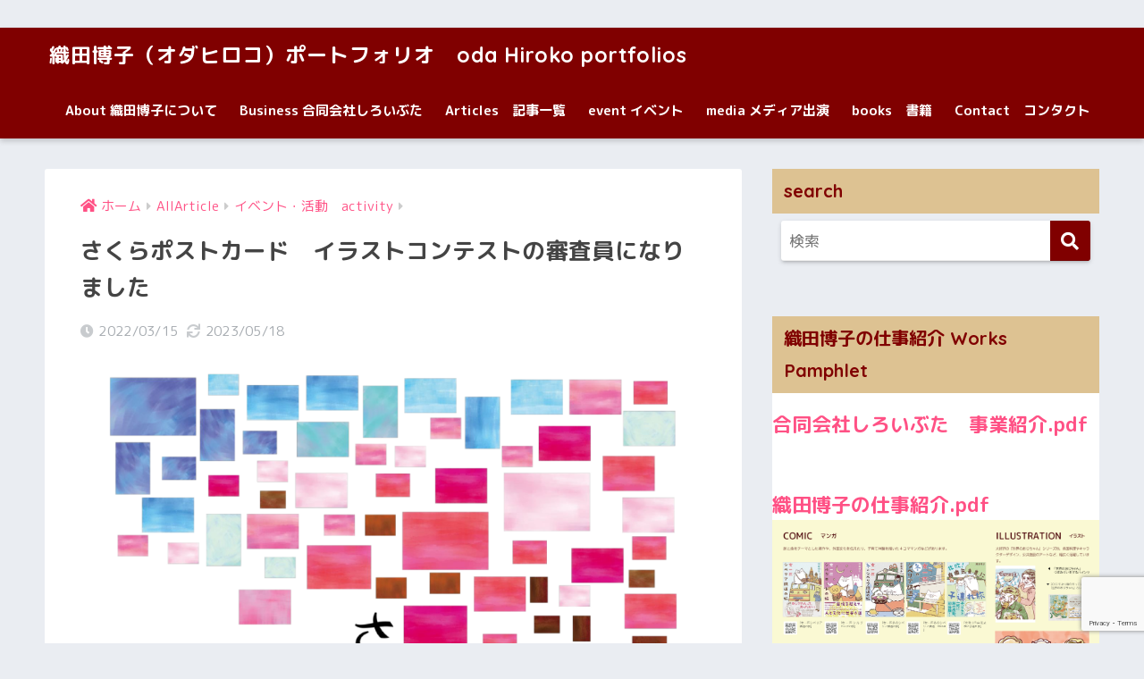

--- FILE ---
content_type: text/html; charset=UTF-8
request_url: http://odahiroko.jp/2022/03/15/contest/
body_size: 13531
content:
<!doctype html>
<html lang="ja">
<head>
  <meta charset="utf-8">
  <!-- Google tag (gtag.js) 20220906 oda add start-->
  <script async src="https://www.googletagmanager.com/gtag/js?id=G-L9WJC31K77"></script>
  <script>
  window.dataLayer = window.dataLayer || [];
  function gtag(){dataLayer.push(arguments);}
  gtag('js', new Date());

  gtag('config', 'G-L9WJC31K77');
  </script>

  <!-- Google tag (gtag.js) 20220906 oda add end-->
  <meta http-equiv="X-UA-Compatible" content="IE=edge">
  <meta name="HandheldFriendly" content="True">
  <meta name="MobileOptimized" content="320">
  <meta name="viewport" content="width=device-width, initial-scale=1, viewport-fit=cover"/>
  <meta name="msapplication-TileColor" content="#800000">
  <meta name="theme-color" content="#800000">
  <link rel="pingback" href="http://odahiroko.jp/xmlrpc.php">
  <title>さくらポストカード　イラストコンテストの審査員になりました | 織田博子（オダヒロコ）ポートフォリオ　oda Hiroko portfolios</title>
<meta name='robots' content='max-image-preview:large' />
	<style>img:is([sizes="auto" i], [sizes^="auto," i]) { contain-intrinsic-size: 3000px 1500px }</style>
	<link rel='dns-prefetch' href='//www.googletagmanager.com' />
<link rel='dns-prefetch' href='//fonts.googleapis.com' />
<link rel='dns-prefetch' href='//use.fontawesome.com' />
<link rel="alternate" type="application/rss+xml" title="織田博子（オダヒロコ）ポートフォリオ　oda Hiroko portfolios &raquo; フィード" href="http://odahiroko.jp/feed/" />
<link rel="alternate" type="application/rss+xml" title="織田博子（オダヒロコ）ポートフォリオ　oda Hiroko portfolios &raquo; コメントフィード" href="http://odahiroko.jp/comments/feed/" />
<script type="text/javascript">
/* <![CDATA[ */
window._wpemojiSettings = {"baseUrl":"https:\/\/s.w.org\/images\/core\/emoji\/15.0.3\/72x72\/","ext":".png","svgUrl":"https:\/\/s.w.org\/images\/core\/emoji\/15.0.3\/svg\/","svgExt":".svg","source":{"concatemoji":"http:\/\/odahiroko.jp\/wp-includes\/js\/wp-emoji-release.min.js?ver=6.7.4"}};
/*! This file is auto-generated */
!function(i,n){var o,s,e;function c(e){try{var t={supportTests:e,timestamp:(new Date).valueOf()};sessionStorage.setItem(o,JSON.stringify(t))}catch(e){}}function p(e,t,n){e.clearRect(0,0,e.canvas.width,e.canvas.height),e.fillText(t,0,0);var t=new Uint32Array(e.getImageData(0,0,e.canvas.width,e.canvas.height).data),r=(e.clearRect(0,0,e.canvas.width,e.canvas.height),e.fillText(n,0,0),new Uint32Array(e.getImageData(0,0,e.canvas.width,e.canvas.height).data));return t.every(function(e,t){return e===r[t]})}function u(e,t,n){switch(t){case"flag":return n(e,"\ud83c\udff3\ufe0f\u200d\u26a7\ufe0f","\ud83c\udff3\ufe0f\u200b\u26a7\ufe0f")?!1:!n(e,"\ud83c\uddfa\ud83c\uddf3","\ud83c\uddfa\u200b\ud83c\uddf3")&&!n(e,"\ud83c\udff4\udb40\udc67\udb40\udc62\udb40\udc65\udb40\udc6e\udb40\udc67\udb40\udc7f","\ud83c\udff4\u200b\udb40\udc67\u200b\udb40\udc62\u200b\udb40\udc65\u200b\udb40\udc6e\u200b\udb40\udc67\u200b\udb40\udc7f");case"emoji":return!n(e,"\ud83d\udc26\u200d\u2b1b","\ud83d\udc26\u200b\u2b1b")}return!1}function f(e,t,n){var r="undefined"!=typeof WorkerGlobalScope&&self instanceof WorkerGlobalScope?new OffscreenCanvas(300,150):i.createElement("canvas"),a=r.getContext("2d",{willReadFrequently:!0}),o=(a.textBaseline="top",a.font="600 32px Arial",{});return e.forEach(function(e){o[e]=t(a,e,n)}),o}function t(e){var t=i.createElement("script");t.src=e,t.defer=!0,i.head.appendChild(t)}"undefined"!=typeof Promise&&(o="wpEmojiSettingsSupports",s=["flag","emoji"],n.supports={everything:!0,everythingExceptFlag:!0},e=new Promise(function(e){i.addEventListener("DOMContentLoaded",e,{once:!0})}),new Promise(function(t){var n=function(){try{var e=JSON.parse(sessionStorage.getItem(o));if("object"==typeof e&&"number"==typeof e.timestamp&&(new Date).valueOf()<e.timestamp+604800&&"object"==typeof e.supportTests)return e.supportTests}catch(e){}return null}();if(!n){if("undefined"!=typeof Worker&&"undefined"!=typeof OffscreenCanvas&&"undefined"!=typeof URL&&URL.createObjectURL&&"undefined"!=typeof Blob)try{var e="postMessage("+f.toString()+"("+[JSON.stringify(s),u.toString(),p.toString()].join(",")+"));",r=new Blob([e],{type:"text/javascript"}),a=new Worker(URL.createObjectURL(r),{name:"wpTestEmojiSupports"});return void(a.onmessage=function(e){c(n=e.data),a.terminate(),t(n)})}catch(e){}c(n=f(s,u,p))}t(n)}).then(function(e){for(var t in e)n.supports[t]=e[t],n.supports.everything=n.supports.everything&&n.supports[t],"flag"!==t&&(n.supports.everythingExceptFlag=n.supports.everythingExceptFlag&&n.supports[t]);n.supports.everythingExceptFlag=n.supports.everythingExceptFlag&&!n.supports.flag,n.DOMReady=!1,n.readyCallback=function(){n.DOMReady=!0}}).then(function(){return e}).then(function(){var e;n.supports.everything||(n.readyCallback(),(e=n.source||{}).concatemoji?t(e.concatemoji):e.wpemoji&&e.twemoji&&(t(e.twemoji),t(e.wpemoji)))}))}((window,document),window._wpemojiSettings);
/* ]]> */
</script>
<link rel='stylesheet' id='sng-stylesheet-css' href='http://odahiroko.jp/wp-content/themes/sango-theme/style.css?ver2_10_5' type='text/css' media='all' />
<link rel='stylesheet' id='sng-option-css' href='http://odahiroko.jp/wp-content/themes/sango-theme/entry-option.css?ver2_10_5' type='text/css' media='all' />
<link rel='stylesheet' id='sng-googlefonts-css' href='https://fonts.googleapis.com/css?family=Quicksand%3A500%2C700%7CM+PLUS+Rounded+1c%3A400%2C700&#038;display=swap' type='text/css' media='all' />
<link rel='stylesheet' id='sng-fontawesome-css' href='https://use.fontawesome.com/releases/v5.11.2/css/all.css' type='text/css' media='all' />
<style id='wp-emoji-styles-inline-css' type='text/css'>

	img.wp-smiley, img.emoji {
		display: inline !important;
		border: none !important;
		box-shadow: none !important;
		height: 1em !important;
		width: 1em !important;
		margin: 0 0.07em !important;
		vertical-align: -0.1em !important;
		background: none !important;
		padding: 0 !important;
	}
</style>
<link rel='stylesheet' id='wp-block-library-css' href='http://odahiroko.jp/wp-includes/css/dist/block-library/style.min.css?ver=6.7.4' type='text/css' media='all' />
<link rel='stylesheet' id='sango_theme_gutenberg-style-css' href='http://odahiroko.jp/wp-content/plugins/sango-theme-gutenberg/dist/build/style-blocks.css?version=1.69.14' type='text/css' media='all' />
<style id='sango_theme_gutenberg-style-inline-css' type='text/css'>
.is-style-sango-list-main-color li:before { background-color: #800000; }.is-style-sango-list-accent-color li:before { background-color: #ffb36b; }.sgb-label-main-c { background-color: #800000; }.sgb-label-accent-c { background-color: #ffb36b; }
</style>
<style id='classic-theme-styles-inline-css' type='text/css'>
/*! This file is auto-generated */
.wp-block-button__link{color:#fff;background-color:#32373c;border-radius:9999px;box-shadow:none;text-decoration:none;padding:calc(.667em + 2px) calc(1.333em + 2px);font-size:1.125em}.wp-block-file__button{background:#32373c;color:#fff;text-decoration:none}
</style>
<style id='global-styles-inline-css' type='text/css'>
:root{--wp--preset--aspect-ratio--square: 1;--wp--preset--aspect-ratio--4-3: 4/3;--wp--preset--aspect-ratio--3-4: 3/4;--wp--preset--aspect-ratio--3-2: 3/2;--wp--preset--aspect-ratio--2-3: 2/3;--wp--preset--aspect-ratio--16-9: 16/9;--wp--preset--aspect-ratio--9-16: 9/16;--wp--preset--color--black: #000000;--wp--preset--color--cyan-bluish-gray: #abb8c3;--wp--preset--color--white: #ffffff;--wp--preset--color--pale-pink: #f78da7;--wp--preset--color--vivid-red: #cf2e2e;--wp--preset--color--luminous-vivid-orange: #ff6900;--wp--preset--color--luminous-vivid-amber: #fcb900;--wp--preset--color--light-green-cyan: #7bdcb5;--wp--preset--color--vivid-green-cyan: #00d084;--wp--preset--color--pale-cyan-blue: #8ed1fc;--wp--preset--color--vivid-cyan-blue: #0693e3;--wp--preset--color--vivid-purple: #9b51e0;--wp--preset--color--sango-main: #800000;--wp--preset--color--sango-pastel: #ddc292;--wp--preset--color--sango-accent: #ffb36b;--wp--preset--color--sango-black: #333;--wp--preset--color--sango-gray: gray;--wp--preset--color--sango-silver: whitesmoke;--wp--preset--gradient--vivid-cyan-blue-to-vivid-purple: linear-gradient(135deg,rgba(6,147,227,1) 0%,rgb(155,81,224) 100%);--wp--preset--gradient--light-green-cyan-to-vivid-green-cyan: linear-gradient(135deg,rgb(122,220,180) 0%,rgb(0,208,130) 100%);--wp--preset--gradient--luminous-vivid-amber-to-luminous-vivid-orange: linear-gradient(135deg,rgba(252,185,0,1) 0%,rgba(255,105,0,1) 100%);--wp--preset--gradient--luminous-vivid-orange-to-vivid-red: linear-gradient(135deg,rgba(255,105,0,1) 0%,rgb(207,46,46) 100%);--wp--preset--gradient--very-light-gray-to-cyan-bluish-gray: linear-gradient(135deg,rgb(238,238,238) 0%,rgb(169,184,195) 100%);--wp--preset--gradient--cool-to-warm-spectrum: linear-gradient(135deg,rgb(74,234,220) 0%,rgb(151,120,209) 20%,rgb(207,42,186) 40%,rgb(238,44,130) 60%,rgb(251,105,98) 80%,rgb(254,248,76) 100%);--wp--preset--gradient--blush-light-purple: linear-gradient(135deg,rgb(255,206,236) 0%,rgb(152,150,240) 100%);--wp--preset--gradient--blush-bordeaux: linear-gradient(135deg,rgb(254,205,165) 0%,rgb(254,45,45) 50%,rgb(107,0,62) 100%);--wp--preset--gradient--luminous-dusk: linear-gradient(135deg,rgb(255,203,112) 0%,rgb(199,81,192) 50%,rgb(65,88,208) 100%);--wp--preset--gradient--pale-ocean: linear-gradient(135deg,rgb(255,245,203) 0%,rgb(182,227,212) 50%,rgb(51,167,181) 100%);--wp--preset--gradient--electric-grass: linear-gradient(135deg,rgb(202,248,128) 0%,rgb(113,206,126) 100%);--wp--preset--gradient--midnight: linear-gradient(135deg,rgb(2,3,129) 0%,rgb(40,116,252) 100%);--wp--preset--font-size--small: 13px;--wp--preset--font-size--medium: 20px;--wp--preset--font-size--large: 36px;--wp--preset--font-size--x-large: 42px;--wp--preset--spacing--20: 0.44rem;--wp--preset--spacing--30: 0.67rem;--wp--preset--spacing--40: 1rem;--wp--preset--spacing--50: 1.5rem;--wp--preset--spacing--60: 2.25rem;--wp--preset--spacing--70: 3.38rem;--wp--preset--spacing--80: 5.06rem;--wp--preset--shadow--natural: 6px 6px 9px rgba(0, 0, 0, 0.2);--wp--preset--shadow--deep: 12px 12px 50px rgba(0, 0, 0, 0.4);--wp--preset--shadow--sharp: 6px 6px 0px rgba(0, 0, 0, 0.2);--wp--preset--shadow--outlined: 6px 6px 0px -3px rgba(255, 255, 255, 1), 6px 6px rgba(0, 0, 0, 1);--wp--preset--shadow--crisp: 6px 6px 0px rgba(0, 0, 0, 1);}:where(.is-layout-flex){gap: 0.5em;}:where(.is-layout-grid){gap: 0.5em;}body .is-layout-flex{display: flex;}.is-layout-flex{flex-wrap: wrap;align-items: center;}.is-layout-flex > :is(*, div){margin: 0;}body .is-layout-grid{display: grid;}.is-layout-grid > :is(*, div){margin: 0;}:where(.wp-block-columns.is-layout-flex){gap: 2em;}:where(.wp-block-columns.is-layout-grid){gap: 2em;}:where(.wp-block-post-template.is-layout-flex){gap: 1.25em;}:where(.wp-block-post-template.is-layout-grid){gap: 1.25em;}.has-black-color{color: var(--wp--preset--color--black) !important;}.has-cyan-bluish-gray-color{color: var(--wp--preset--color--cyan-bluish-gray) !important;}.has-white-color{color: var(--wp--preset--color--white) !important;}.has-pale-pink-color{color: var(--wp--preset--color--pale-pink) !important;}.has-vivid-red-color{color: var(--wp--preset--color--vivid-red) !important;}.has-luminous-vivid-orange-color{color: var(--wp--preset--color--luminous-vivid-orange) !important;}.has-luminous-vivid-amber-color{color: var(--wp--preset--color--luminous-vivid-amber) !important;}.has-light-green-cyan-color{color: var(--wp--preset--color--light-green-cyan) !important;}.has-vivid-green-cyan-color{color: var(--wp--preset--color--vivid-green-cyan) !important;}.has-pale-cyan-blue-color{color: var(--wp--preset--color--pale-cyan-blue) !important;}.has-vivid-cyan-blue-color{color: var(--wp--preset--color--vivid-cyan-blue) !important;}.has-vivid-purple-color{color: var(--wp--preset--color--vivid-purple) !important;}.has-black-background-color{background-color: var(--wp--preset--color--black) !important;}.has-cyan-bluish-gray-background-color{background-color: var(--wp--preset--color--cyan-bluish-gray) !important;}.has-white-background-color{background-color: var(--wp--preset--color--white) !important;}.has-pale-pink-background-color{background-color: var(--wp--preset--color--pale-pink) !important;}.has-vivid-red-background-color{background-color: var(--wp--preset--color--vivid-red) !important;}.has-luminous-vivid-orange-background-color{background-color: var(--wp--preset--color--luminous-vivid-orange) !important;}.has-luminous-vivid-amber-background-color{background-color: var(--wp--preset--color--luminous-vivid-amber) !important;}.has-light-green-cyan-background-color{background-color: var(--wp--preset--color--light-green-cyan) !important;}.has-vivid-green-cyan-background-color{background-color: var(--wp--preset--color--vivid-green-cyan) !important;}.has-pale-cyan-blue-background-color{background-color: var(--wp--preset--color--pale-cyan-blue) !important;}.has-vivid-cyan-blue-background-color{background-color: var(--wp--preset--color--vivid-cyan-blue) !important;}.has-vivid-purple-background-color{background-color: var(--wp--preset--color--vivid-purple) !important;}.has-black-border-color{border-color: var(--wp--preset--color--black) !important;}.has-cyan-bluish-gray-border-color{border-color: var(--wp--preset--color--cyan-bluish-gray) !important;}.has-white-border-color{border-color: var(--wp--preset--color--white) !important;}.has-pale-pink-border-color{border-color: var(--wp--preset--color--pale-pink) !important;}.has-vivid-red-border-color{border-color: var(--wp--preset--color--vivid-red) !important;}.has-luminous-vivid-orange-border-color{border-color: var(--wp--preset--color--luminous-vivid-orange) !important;}.has-luminous-vivid-amber-border-color{border-color: var(--wp--preset--color--luminous-vivid-amber) !important;}.has-light-green-cyan-border-color{border-color: var(--wp--preset--color--light-green-cyan) !important;}.has-vivid-green-cyan-border-color{border-color: var(--wp--preset--color--vivid-green-cyan) !important;}.has-pale-cyan-blue-border-color{border-color: var(--wp--preset--color--pale-cyan-blue) !important;}.has-vivid-cyan-blue-border-color{border-color: var(--wp--preset--color--vivid-cyan-blue) !important;}.has-vivid-purple-border-color{border-color: var(--wp--preset--color--vivid-purple) !important;}.has-vivid-cyan-blue-to-vivid-purple-gradient-background{background: var(--wp--preset--gradient--vivid-cyan-blue-to-vivid-purple) !important;}.has-light-green-cyan-to-vivid-green-cyan-gradient-background{background: var(--wp--preset--gradient--light-green-cyan-to-vivid-green-cyan) !important;}.has-luminous-vivid-amber-to-luminous-vivid-orange-gradient-background{background: var(--wp--preset--gradient--luminous-vivid-amber-to-luminous-vivid-orange) !important;}.has-luminous-vivid-orange-to-vivid-red-gradient-background{background: var(--wp--preset--gradient--luminous-vivid-orange-to-vivid-red) !important;}.has-very-light-gray-to-cyan-bluish-gray-gradient-background{background: var(--wp--preset--gradient--very-light-gray-to-cyan-bluish-gray) !important;}.has-cool-to-warm-spectrum-gradient-background{background: var(--wp--preset--gradient--cool-to-warm-spectrum) !important;}.has-blush-light-purple-gradient-background{background: var(--wp--preset--gradient--blush-light-purple) !important;}.has-blush-bordeaux-gradient-background{background: var(--wp--preset--gradient--blush-bordeaux) !important;}.has-luminous-dusk-gradient-background{background: var(--wp--preset--gradient--luminous-dusk) !important;}.has-pale-ocean-gradient-background{background: var(--wp--preset--gradient--pale-ocean) !important;}.has-electric-grass-gradient-background{background: var(--wp--preset--gradient--electric-grass) !important;}.has-midnight-gradient-background{background: var(--wp--preset--gradient--midnight) !important;}.has-small-font-size{font-size: var(--wp--preset--font-size--small) !important;}.has-medium-font-size{font-size: var(--wp--preset--font-size--medium) !important;}.has-large-font-size{font-size: var(--wp--preset--font-size--large) !important;}.has-x-large-font-size{font-size: var(--wp--preset--font-size--x-large) !important;}
:where(.wp-block-post-template.is-layout-flex){gap: 1.25em;}:where(.wp-block-post-template.is-layout-grid){gap: 1.25em;}
:where(.wp-block-columns.is-layout-flex){gap: 2em;}:where(.wp-block-columns.is-layout-grid){gap: 2em;}
:root :where(.wp-block-pullquote){font-size: 1.5em;line-height: 1.6;}
</style>
<link rel='stylesheet' id='contact-form-7-css' href='http://odahiroko.jp/wp-content/plugins/contact-form-7/includes/css/styles.css' type='text/css' media='all' />
<link rel='stylesheet' id='child-style-css' href='http://odahiroko.jp/wp-content/themes/sango-theme-child/style.css' type='text/css' media='all' />
<script type="text/javascript" src="http://odahiroko.jp/wp-includes/js/jquery/jquery.min.js?ver=3.7.1" id="jquery-core-js"></script>
<script type="text/javascript" src="http://odahiroko.jp/wp-includes/js/jquery/jquery-migrate.min.js?ver=3.4.1" id="jquery-migrate-js"></script>

<!-- Google tag (gtag.js) snippet added by Site Kit -->

<!-- Google アナリティクス スニペット (Site Kit が追加) -->
<script type="text/javascript" src="https://www.googletagmanager.com/gtag/js?id=G-4B2HRRT2D4" id="google_gtagjs-js" async></script>
<script type="text/javascript" id="google_gtagjs-js-after">
/* <![CDATA[ */
window.dataLayer = window.dataLayer || [];function gtag(){dataLayer.push(arguments);}
gtag("set","linker",{"domains":["odahiroko.jp"]});
gtag("js", new Date());
gtag("set", "developer_id.dZTNiMT", true);
gtag("config", "G-4B2HRRT2D4");
/* ]]> */
</script>

<!-- End Google tag (gtag.js) snippet added by Site Kit -->
<link rel="https://api.w.org/" href="http://odahiroko.jp/wp-json/" /><link rel="alternate" title="JSON" type="application/json" href="http://odahiroko.jp/wp-json/wp/v2/posts/5073" /><link rel="EditURI" type="application/rsd+xml" title="RSD" href="http://odahiroko.jp/xmlrpc.php?rsd" />
<link rel="canonical" href="http://odahiroko.jp/2022/03/15/contest/" />
<link rel='shortlink' href='http://odahiroko.jp/?p=5073' />
<link rel="alternate" title="oEmbed (JSON)" type="application/json+oembed" href="http://odahiroko.jp/wp-json/oembed/1.0/embed?url=http%3A%2F%2Fodahiroko.jp%2F2022%2F03%2F15%2Fcontest%2F" />
<link rel="alternate" title="oEmbed (XML)" type="text/xml+oembed" href="http://odahiroko.jp/wp-json/oembed/1.0/embed?url=http%3A%2F%2Fodahiroko.jp%2F2022%2F03%2F15%2Fcontest%2F&#038;format=xml" />
<meta name="generator" content="Site Kit by Google 1.126.0" /><meta property="og:title" content="さくらポストカード　イラストコンテストの審査員になりました" />
<meta property="og:description" content="豊島区立駒込図書館さんの企画「さくらポストカード　イラストコンテスト」さんの審査員をさせていただく栄誉に恵まれました。 5月15日まで応募が可能です。ぜひふるってご参加ください。 イラストコンテスト概要.pdf 子どもた ... " />
<meta property="og:type" content="article" />
<meta property="og:url" content="http://odahiroko.jp/2022/03/15/contest/" />
<meta property="og:image" content="http://odahiroko.jp/wp-content/uploads/2022/03/Page-1-765x1024.png" />
<meta name="thumbnail" content="http://odahiroko.jp/wp-content/uploads/2022/03/Page-1-765x1024.png" />
<meta property="og:site_name" content="織田博子（オダヒロコ）ポートフォリオ　oda Hiroko portfolios" />
<meta name="twitter:card" content="summary_large_image" />
	<script>
	  (function(i,s,o,g,r,a,m){i['GoogleAnalyticsObject']=r;i[r]=i[r]||function(){
	  (i[r].q=i[r].q||[]).push(arguments)},i[r].l=1*new Date();a=s.createElement(o),
	  m=s.getElementsByTagName(o)[0];a.async=1;a.src=g;m.parentNode.insertBefore(a,m)
	  })(window,document,'script','//www.google-analytics.com/analytics.js','ga');
	  ga('create', 'G-9T7KY789WP', 'auto');
	  ga('send', 'pageview');
	</script>
	<link rel="icon" href="http://odahiroko.jp/wp-content/uploads/2023/11/cropped-8a8c6e51b6fbb9064ad488dde523d74b-32x32.png" sizes="32x32" />
<link rel="icon" href="http://odahiroko.jp/wp-content/uploads/2023/11/cropped-8a8c6e51b6fbb9064ad488dde523d74b-192x192.png" sizes="192x192" />
<link rel="apple-touch-icon" href="http://odahiroko.jp/wp-content/uploads/2023/11/cropped-8a8c6e51b6fbb9064ad488dde523d74b-180x180.png" />
<meta name="msapplication-TileImage" content="http://odahiroko.jp/wp-content/uploads/2023/11/cropped-8a8c6e51b6fbb9064ad488dde523d74b-270x270.png" />
<style> a{color:#ff5185}.main-c, .has-sango-main-color{color:#800000}.main-bc, .has-sango-main-background-color{background-color:#800000}.main-bdr, #inner-content .main-bdr{border-color:#800000}.pastel-c, .has-sango-pastel-color{color:#ddc292}.pastel-bc, .has-sango-pastel-background-color, #inner-content .pastel-bc{background-color:#ddc292}.accent-c, .has-sango-accent-color{color:#ffb36b}.accent-bc, .has-sango-accent-background-color{background-color:#ffb36b}.header, #footer-menu, .drawer__title{background-color:#800000}#logo a{color:#FFF}.desktop-nav li a , .mobile-nav li a, #footer-menu a, #drawer__open, .header-search__open, .copyright, .drawer__title{color:#FFF}.drawer__title .close span, .drawer__title .close span:before{background:#FFF}.desktop-nav li:after{background:#FFF}.mobile-nav .current-menu-item{border-bottom-color:#FFF}.widgettitle, .sidebar .wp-block-group h2, .drawer .wp-block-group h2{color:#800000;background-color:#ddc292}.footer{background-color:#e0e4eb}.footer, .footer a, .footer .widget ul li a{color:#3c3c3c}#toc_container .toc_title, .entry-content .ez-toc-title-container, #footer_menu .raised, .pagination a, .pagination span, #reply-title:before, .entry-content blockquote:before, .main-c-before li:before, .main-c-b:before{color:#800000}.searchform__submit, .sidebar .wp-block-search .wp-block-search__button, .drawer .wp-block-search .wp-block-search__button, #toc_container .toc_title:before, .ez-toc-title-container:before, .cat-name, .pre_tag > span, .pagination .current, .post-page-numbers.current, #submit, .withtag_list > span, .main-bc-before li:before{background-color:#800000}#toc_container, #ez-toc-container, .entry-content h3, .li-mainbdr ul, .li-mainbdr ol{border-color:#800000}.search-title i, .acc-bc-before li:before{background:#ffb36b}.li-accentbdr ul, .li-accentbdr ol{border-color:#ffb36b}.pagination a:hover, .li-pastelbc ul, .li-pastelbc ol{background:#ddc292}body{font-size:100%}@media only screen and (min-width:481px){body{font-size:107%}}@media only screen and (min-width:1030px){body{font-size:107%}}.totop{background:#ff635e}.header-info a{color:#FFF;background:linear-gradient(95deg, #738bff, #85e3ec)}.fixed-menu ul{background:#FFF}.fixed-menu a{color:#a2a7ab}.fixed-menu .current-menu-item a, .fixed-menu ul li a.active{color:#6bb6ff}.post-tab{background:#FFF}.post-tab > div{color:#a7a7a7}.post-tab > div.tab-active{background:linear-gradient(45deg, #bdb9ff, #67b8ff)}body{font-family:"M PLUS Rounded 1c","Helvetica", "Arial", "Hiragino Kaku Gothic ProN", "Hiragino Sans", YuGothic, "Yu Gothic", "メイリオ", Meiryo, sans-serif;}.dfont{font-family:"Quicksand","M PLUS Rounded 1c","Helvetica", "Arial", "Hiragino Kaku Gothic ProN", "Hiragino Sans", YuGothic, "Yu Gothic", "メイリオ", Meiryo, sans-serif;}</style></head>
<body class="post-template-default single single-post postid-5073 single-format-standard fa5">
    <div id="container">
    <header class="header">
            <div id="inner-header" class="wrap cf">
    <div id="logo" class="header-logo h1 dfont">
    <a href="http://odahiroko.jp" class="header-logo__link">
            織田博子（オダヒロコ）ポートフォリオ　oda Hiroko portfolios    </a>
  </div>
  <div class="header-search">
      <label class="header-search__open" for="header-search-input"><i class="fas fa-search"></i></label>
    <input type="checkbox" class="header-search__input" id="header-search-input" onclick="document.querySelector('.header-search__modal .searchform__input').focus()">
  <label class="header-search__close" for="header-search-input"></label>
  <div class="header-search__modal">
    <form role="search" method="get" class="searchform" action="http://odahiroko.jp/">
  <div>
    <input type="search" class="searchform__input" name="s" value="" placeholder="検索" />
    <button type="submit" class="searchform__submit"><i class="fas fa-search"></i></button>
  </div>
</form>  </div>
</div>  <nav class="desktop-nav clearfix"><ul id="menu-main-menu" class="menu"><li id="menu-item-9410" class="menu-item menu-item-type-custom menu-item-object-custom menu-item-home menu-item-9410"><a href="http://odahiroko.jp/#i-2">About 織田博子について</a></li>
<li id="menu-item-9728" class="menu-item menu-item-type-post_type menu-item-object-page menu-item-9728"><a href="http://odahiroko.jp/about_shiroibuta/">Business 合同会社しろいぶた</a></li>
<li id="menu-item-8770" class="menu-item menu-item-type-taxonomy menu-item-object-category current-post-ancestor menu-item-has-children menu-item-8770"><a href="http://odahiroko.jp/category/all/">Articles　記事一覧</a>
<ul class="sub-menu">
	<li id="menu-item-3110" class="menu-item menu-item-type-taxonomy menu-item-object-category menu-item-3110"><a href="http://odahiroko.jp/category/all/works/comic/">マンガ　comic</a></li>
	<li id="menu-item-3111" class="menu-item menu-item-type-taxonomy menu-item-object-category menu-item-3111"><a href="http://odahiroko.jp/category/all/works/article/">記事　article</a></li>
	<li id="menu-item-3112" class="menu-item menu-item-type-taxonomy menu-item-object-category menu-item-3112"><a href="http://odahiroko.jp/category/all/works/illustrations/">イラスト　illustrations</a></li>
	<li id="menu-item-3113" class="menu-item menu-item-type-taxonomy menu-item-object-category menu-item-3113"><a href="http://odahiroko.jp/category/all/works/web/">ウェブデザイン　web design</a></li>
	<li id="menu-item-7085" class="menu-item menu-item-type-taxonomy menu-item-object-category menu-item-7085"><a href="http://odahiroko.jp/category/all/works/media/">メディア media</a></li>
	<li id="menu-item-5598" class="menu-item menu-item-type-post_type menu-item-object-page menu-item-5598"><a href="http://odahiroko.jp/sekaino-ojichan/">イラストシリーズ「世界のおじちゃん」</a></li>
</ul>
</li>
<li id="menu-item-5770" class="menu-item menu-item-type-taxonomy menu-item-object-category current-post-ancestor current-menu-parent current-post-parent menu-item-has-children menu-item-5770"><a href="http://odahiroko.jp/category/all/activity/">event イベント</a>
<ul class="sub-menu">
	<li id="menu-item-7088" class="menu-item menu-item-type-taxonomy menu-item-object-category menu-item-7088"><a href="http://odahiroko.jp/category/all/activity/talk/">talk event 講演</a></li>
	<li id="menu-item-7089" class="menu-item menu-item-type-taxonomy menu-item-object-category menu-item-7089"><a href="http://odahiroko.jp/category/all/activity/eventreport/">イベントレポート　event report</a></li>
</ul>
</li>
<li id="menu-item-7090" class="menu-item menu-item-type-taxonomy menu-item-object-category menu-item-7090"><a href="http://odahiroko.jp/category/all/activity/media_/">media メディア出演</a></li>
<li id="menu-item-1360" class="menu-item menu-item-type-taxonomy menu-item-object-category menu-item-1360"><a href="http://odahiroko.jp/category/books/">books　書籍</a></li>
<li id="menu-item-9414" class="menu-item menu-item-type-custom menu-item-object-custom menu-item-home menu-item-9414"><a href="http://odahiroko.jp/#contact">Contact　コンタクト</a></li>
</ul></nav></div>
    </header>
      <div id="content">
    <div id="inner-content" class="wrap cf">
      <main id="main" class="m-all t-2of3 d-5of7 cf">
                  <article id="entry" class="cf post-5073 post type-post status-publish format-standard has-post-thumbnail category-activity category-local">
            <header class="article-header entry-header">
  <nav id="breadcrumb" class="breadcrumb"><ul itemscope itemtype="http://schema.org/BreadcrumbList"><li itemprop="itemListElement" itemscope itemtype="http://schema.org/ListItem"><a href="http://odahiroko.jp" itemprop="item"><span itemprop="name">ホーム</span></a><meta itemprop="position" content="1" /></li><li itemprop="itemListElement" itemscope itemtype="http://schema.org/ListItem"><a href="http://odahiroko.jp/category/all/" itemprop="item"><span itemprop="name">AllArticle</span></a><meta itemprop="position" content="2" /></li><li itemprop="itemListElement" itemscope itemtype="http://schema.org/ListItem"><a href="http://odahiroko.jp/category/all/activity/" itemprop="item"><span itemprop="name">イベント・活動　activity</span></a><meta itemprop="position" content="3" /></li></ul></nav>  <h1 class="entry-title single-title">さくらポストカード　イラストコンテストの審査員になりました</h1>
  <div class="entry-meta vcard">
    <time class="pubdate entry-time" itemprop="datePublished" datetime="2022-03-15">2022/03/15</time><time class="updated entry-time" itemprop="dateModified" datetime="2023-05-18">2023/05/18</time>  </div>
      <p class="post-thumbnail"><img width="940" height="1259" src="http://odahiroko.jp/wp-content/uploads/2022/03/Page-1-940x1259.png" class="attachment-thumb-940 size-thumb-940 wp-post-image" alt="" decoding="async" fetchpriority="high" srcset="http://odahiroko.jp/wp-content/uploads/2022/03/Page-1-940x1259.png 940w, http://odahiroko.jp/wp-content/uploads/2022/03/Page-1-224x300.png 224w, http://odahiroko.jp/wp-content/uploads/2022/03/Page-1-765x1024.png 765w, http://odahiroko.jp/wp-content/uploads/2022/03/Page-1-768x1029.png 768w, http://odahiroko.jp/wp-content/uploads/2022/03/Page-1-1147x1536.png 1147w, http://odahiroko.jp/wp-content/uploads/2022/03/Page-1.png 1000w" sizes="(max-width: 940px) 100vw, 940px" /></p>
        <input type="checkbox" id="fab">
    <label class="fab-btn extended-fab main-c" for="fab"><i class="fas fa-share-alt"></i></label>
    <label class="fab__close-cover" for="fab"></label>
        <div id="fab__contents">
      <div class="fab__contents-main dfont">
        <label class="close" for="fab"><span></span></label>
        <p class="fab__contents_title">SHARE</p>
                  <div class="fab__contents_img" style="background-image: url(http://odahiroko.jp/wp-content/uploads/2022/03/Page-1-520x300.png);">
          </div>
                  <div class="sns-btn sns-dif">
          <ul>
        <!-- twitter -->
        <li class="tw sns-btn__item">
          <a href="https://twitter.com/share?url=http%3A%2F%2Fodahiroko.jp%2F2022%2F03%2F15%2Fcontest%2F&text=%E3%81%95%E3%81%8F%E3%82%89%E3%83%9D%E3%82%B9%E3%83%88%E3%82%AB%E3%83%BC%E3%83%89%E3%80%80%E3%82%A4%E3%83%A9%E3%82%B9%E3%83%88%E3%82%B3%E3%83%B3%E3%83%86%E3%82%B9%E3%83%88%E3%81%AE%E5%AF%A9%E6%9F%BB%E5%93%A1%E3%81%AB%E3%81%AA%E3%82%8A%E3%81%BE%E3%81%97%E3%81%9F%EF%BD%9C%E7%B9%94%E7%94%B0%E5%8D%9A%E5%AD%90%EF%BC%88%E3%82%AA%E3%83%80%E3%83%92%E3%83%AD%E3%82%B3%EF%BC%89%E3%83%9D%E3%83%BC%E3%83%88%E3%83%95%E3%82%A9%E3%83%AA%E3%82%AA%E3%80%80oda+Hiroko+portfolios" target="_blank" rel="nofollow noopener noreferrer">
            <i class="fab fa-twitter"></i>            <span class="share_txt">ツイート</span>
          </a>
                  </li>
        <!-- facebook -->
        <li class="fb sns-btn__item">
          <a href="https://www.facebook.com/share.php?u=http%3A%2F%2Fodahiroko.jp%2F2022%2F03%2F15%2Fcontest%2F" target="_blank" rel="nofollow noopener noreferrer">
            <i class="fab fa-facebook"></i>            <span class="share_txt">シェア</span>
          </a>
                  </li>
        <!-- はてなブックマーク -->
        <li class="hatebu sns-btn__item">
          <a href="http://b.hatena.ne.jp/add?mode=confirm&url=http%3A%2F%2Fodahiroko.jp%2F2022%2F03%2F15%2Fcontest%2F&title=%E3%81%95%E3%81%8F%E3%82%89%E3%83%9D%E3%82%B9%E3%83%88%E3%82%AB%E3%83%BC%E3%83%89%E3%80%80%E3%82%A4%E3%83%A9%E3%82%B9%E3%83%88%E3%82%B3%E3%83%B3%E3%83%86%E3%82%B9%E3%83%88%E3%81%AE%E5%AF%A9%E6%9F%BB%E5%93%A1%E3%81%AB%E3%81%AA%E3%82%8A%E3%81%BE%E3%81%97%E3%81%9F%EF%BD%9C%E7%B9%94%E7%94%B0%E5%8D%9A%E5%AD%90%EF%BC%88%E3%82%AA%E3%83%80%E3%83%92%E3%83%AD%E3%82%B3%EF%BC%89%E3%83%9D%E3%83%BC%E3%83%88%E3%83%95%E3%82%A9%E3%83%AA%E3%82%AA%E3%80%80oda+Hiroko+portfolios" target="_blank" rel="nofollow noopener noreferrer">
            <i class="fa fa-hatebu"></i>
            <span class="share_txt">はてブ</span>
          </a>
                  </li>
        <!-- LINE -->
        <li class="line sns-btn__item">
          <a href="https://social-plugins.line.me/lineit/share?url=http%3A%2F%2Fodahiroko.jp%2F2022%2F03%2F15%2Fcontest%2F&text=%E3%81%95%E3%81%8F%E3%82%89%E3%83%9D%E3%82%B9%E3%83%88%E3%82%AB%E3%83%BC%E3%83%89%E3%80%80%E3%82%A4%E3%83%A9%E3%82%B9%E3%83%88%E3%82%B3%E3%83%B3%E3%83%86%E3%82%B9%E3%83%88%E3%81%AE%E5%AF%A9%E6%9F%BB%E5%93%A1%E3%81%AB%E3%81%AA%E3%82%8A%E3%81%BE%E3%81%97%E3%81%9F%EF%BD%9C%E7%B9%94%E7%94%B0%E5%8D%9A%E5%AD%90%EF%BC%88%E3%82%AA%E3%83%80%E3%83%92%E3%83%AD%E3%82%B3%EF%BC%89%E3%83%9D%E3%83%BC%E3%83%88%E3%83%95%E3%82%A9%E3%83%AA%E3%82%AA%E3%80%80oda+Hiroko+portfolios" target="_blank" rel="nofollow noopener noreferrer">
                          <i class="fab fa-line"></i>
                        <span class="share_txt share_txt_line dfont">LINE</span>
          </a>
        </li>
        <!-- Pocket -->
        <li class="pkt sns-btn__item">
          <a href="http://getpocket.com/edit?url=http%3A%2F%2Fodahiroko.jp%2F2022%2F03%2F15%2Fcontest%2F&title=%E3%81%95%E3%81%8F%E3%82%89%E3%83%9D%E3%82%B9%E3%83%88%E3%82%AB%E3%83%BC%E3%83%89%E3%80%80%E3%82%A4%E3%83%A9%E3%82%B9%E3%83%88%E3%82%B3%E3%83%B3%E3%83%86%E3%82%B9%E3%83%88%E3%81%AE%E5%AF%A9%E6%9F%BB%E5%93%A1%E3%81%AB%E3%81%AA%E3%82%8A%E3%81%BE%E3%81%97%E3%81%9F%EF%BD%9C%E7%B9%94%E7%94%B0%E5%8D%9A%E5%AD%90%EF%BC%88%E3%82%AA%E3%83%80%E3%83%92%E3%83%AD%E3%82%B3%EF%BC%89%E3%83%9D%E3%83%BC%E3%83%88%E3%83%95%E3%82%A9%E3%83%AA%E3%82%AA%E3%80%80oda+Hiroko+portfolios" target="_blank" rel="nofollow noopener noreferrer">
            <i class="fab fa-get-pocket"></i>            <span class="share_txt">Pocket</span>
          </a>
                  </li>
      </ul>
  </div>
        </div>
    </div>
    </header>
<section class="entry-content cf">
  
<p>豊島区立駒込図書館さんの企画「さくらポストカード　イラストコンテスト」さんの審査員をさせていただく栄誉に恵まれました。</p>



<p>5月15日まで応募が可能です。ぜひふるってご参加ください。</p>



<p><a href="https://odahiroko.skr.jp/wp-content/uploads/2022/03/de5f2c934427ba4da8cbd6d95045744d.pdf" target="_blank" rel="noreferrer noopener">イラストコンテスト概要.pdf</a></p>



<h2 class="wp-block-heading" id="i-0">子どもたちと描いてみました</h2>



<figure class="wp-block-gallery columns-2 is-cropped wp-block-gallery-1 is-layout-flex wp-block-gallery-is-layout-flex"><ul class="blocks-gallery-grid"><li class="blocks-gallery-item"><figure><img decoding="async" width="1024" height="692" src="https://odahiroko.skr.jp/wp-content/uploads/2022/03/saho-1024x692.png" alt="" data-id="5160" data-full-url="https://odahiroko.skr.jp/wp-content/uploads/2022/03/saho.png" data-link="https://odahiroko.skr.jp/2022/03/15/contest/saho/" class="wp-image-5160" srcset="http://odahiroko.jp/wp-content/uploads/2022/03/saho-1024x692.png 1024w, http://odahiroko.jp/wp-content/uploads/2022/03/saho-300x203.png 300w, http://odahiroko.jp/wp-content/uploads/2022/03/saho-768x519.png 768w, http://odahiroko.jp/wp-content/uploads/2022/03/saho-1536x1038.png 1536w, http://odahiroko.jp/wp-content/uploads/2022/03/saho-940x635.png 940w, http://odahiroko.jp/wp-content/uploads/2022/03/saho.png 1000w" sizes="(max-width: 1024px) 100vw, 1024px" /></figure></li><li class="blocks-gallery-item"><figure><img decoding="async" width="692" height="1024" src="https://odahiroko.skr.jp/wp-content/uploads/2022/04/kai-692x1024.png" alt="" data-id="5159" data-full-url="https://odahiroko.skr.jp/wp-content/uploads/2022/04/kai.png" data-link="https://odahiroko.skr.jp/2022/03/15/contest/kai/" class="wp-image-5159" srcset="http://odahiroko.jp/wp-content/uploads/2022/04/kai-692x1024.png 692w, http://odahiroko.jp/wp-content/uploads/2022/04/kai-203x300.png 203w, http://odahiroko.jp/wp-content/uploads/2022/04/kai-768x1137.png 768w, http://odahiroko.jp/wp-content/uploads/2022/04/kai-1038x1536.png 1038w, http://odahiroko.jp/wp-content/uploads/2022/04/kai-940x1391.png 940w, http://odahiroko.jp/wp-content/uploads/2022/04/kai.png 1000w" sizes="(max-width: 692px) 100vw, 692px" /></figure></li></ul></figure>



<figure class="wp-block-image size-large is-resized"><img loading="lazy" decoding="async" src="https://odahiroko.skr.jp/wp-content/uploads/2022/03/Page-1-765x1024.png" alt="" class="wp-image-5075" width="765" height="1024" srcset="http://odahiroko.jp/wp-content/uploads/2022/03/Page-1-765x1024.png 765w, http://odahiroko.jp/wp-content/uploads/2022/03/Page-1-224x300.png 224w, http://odahiroko.jp/wp-content/uploads/2022/03/Page-1-768x1029.png 768w, http://odahiroko.jp/wp-content/uploads/2022/03/Page-1-1147x1536.png 1147w, http://odahiroko.jp/wp-content/uploads/2022/03/Page-1-940x1259.png 940w, http://odahiroko.jp/wp-content/uploads/2022/03/Page-1.png 1000w" sizes="auto, (max-width: 765px) 100vw, 765px" /></figure>



<figure class="wp-block-image size-large"><img loading="lazy" decoding="async" width="765" height="1024" src="https://odahiroko.skr.jp/wp-content/uploads/2022/03/Page-2-765x1024.png" alt="" class="wp-image-5076" srcset="http://odahiroko.jp/wp-content/uploads/2022/03/Page-2-765x1024.png 765w, http://odahiroko.jp/wp-content/uploads/2022/03/Page-2-224x300.png 224w, http://odahiroko.jp/wp-content/uploads/2022/03/Page-2-768x1029.png 768w, http://odahiroko.jp/wp-content/uploads/2022/03/Page-2-1147x1536.png 1147w, http://odahiroko.jp/wp-content/uploads/2022/03/Page-2-940x1259.png 940w, http://odahiroko.jp/wp-content/uploads/2022/03/Page-2.png 1250w" sizes="auto, (max-width: 765px) 100vw, 765px" /></figure>
</section><footer class="article-footer">
  <aside>
    <div class="footer-contents">
        <div class="sns-btn">
    <span class="sns-btn__title dfont">SHARE</span>      <ul>
        <!-- twitter -->
        <li class="tw sns-btn__item">
          <a href="https://twitter.com/share?url=http%3A%2F%2Fodahiroko.jp%2F2022%2F03%2F15%2Fcontest%2F&text=%E3%81%95%E3%81%8F%E3%82%89%E3%83%9D%E3%82%B9%E3%83%88%E3%82%AB%E3%83%BC%E3%83%89%E3%80%80%E3%82%A4%E3%83%A9%E3%82%B9%E3%83%88%E3%82%B3%E3%83%B3%E3%83%86%E3%82%B9%E3%83%88%E3%81%AE%E5%AF%A9%E6%9F%BB%E5%93%A1%E3%81%AB%E3%81%AA%E3%82%8A%E3%81%BE%E3%81%97%E3%81%9F%EF%BD%9C%E7%B9%94%E7%94%B0%E5%8D%9A%E5%AD%90%EF%BC%88%E3%82%AA%E3%83%80%E3%83%92%E3%83%AD%E3%82%B3%EF%BC%89%E3%83%9D%E3%83%BC%E3%83%88%E3%83%95%E3%82%A9%E3%83%AA%E3%82%AA%E3%80%80oda+Hiroko+portfolios" target="_blank" rel="nofollow noopener noreferrer">
            <i class="fab fa-twitter"></i>            <span class="share_txt">ツイート</span>
          </a>
                  </li>
        <!-- facebook -->
        <li class="fb sns-btn__item">
          <a href="https://www.facebook.com/share.php?u=http%3A%2F%2Fodahiroko.jp%2F2022%2F03%2F15%2Fcontest%2F" target="_blank" rel="nofollow noopener noreferrer">
            <i class="fab fa-facebook"></i>            <span class="share_txt">シェア</span>
          </a>
                  </li>
        <!-- はてなブックマーク -->
        <li class="hatebu sns-btn__item">
          <a href="http://b.hatena.ne.jp/add?mode=confirm&url=http%3A%2F%2Fodahiroko.jp%2F2022%2F03%2F15%2Fcontest%2F&title=%E3%81%95%E3%81%8F%E3%82%89%E3%83%9D%E3%82%B9%E3%83%88%E3%82%AB%E3%83%BC%E3%83%89%E3%80%80%E3%82%A4%E3%83%A9%E3%82%B9%E3%83%88%E3%82%B3%E3%83%B3%E3%83%86%E3%82%B9%E3%83%88%E3%81%AE%E5%AF%A9%E6%9F%BB%E5%93%A1%E3%81%AB%E3%81%AA%E3%82%8A%E3%81%BE%E3%81%97%E3%81%9F%EF%BD%9C%E7%B9%94%E7%94%B0%E5%8D%9A%E5%AD%90%EF%BC%88%E3%82%AA%E3%83%80%E3%83%92%E3%83%AD%E3%82%B3%EF%BC%89%E3%83%9D%E3%83%BC%E3%83%88%E3%83%95%E3%82%A9%E3%83%AA%E3%82%AA%E3%80%80oda+Hiroko+portfolios" target="_blank" rel="nofollow noopener noreferrer">
            <i class="fa fa-hatebu"></i>
            <span class="share_txt">はてブ</span>
          </a>
                  </li>
        <!-- LINE -->
        <li class="line sns-btn__item">
          <a href="https://social-plugins.line.me/lineit/share?url=http%3A%2F%2Fodahiroko.jp%2F2022%2F03%2F15%2Fcontest%2F&text=%E3%81%95%E3%81%8F%E3%82%89%E3%83%9D%E3%82%B9%E3%83%88%E3%82%AB%E3%83%BC%E3%83%89%E3%80%80%E3%82%A4%E3%83%A9%E3%82%B9%E3%83%88%E3%82%B3%E3%83%B3%E3%83%86%E3%82%B9%E3%83%88%E3%81%AE%E5%AF%A9%E6%9F%BB%E5%93%A1%E3%81%AB%E3%81%AA%E3%82%8A%E3%81%BE%E3%81%97%E3%81%9F%EF%BD%9C%E7%B9%94%E7%94%B0%E5%8D%9A%E5%AD%90%EF%BC%88%E3%82%AA%E3%83%80%E3%83%92%E3%83%AD%E3%82%B3%EF%BC%89%E3%83%9D%E3%83%BC%E3%83%88%E3%83%95%E3%82%A9%E3%83%AA%E3%82%AA%E3%80%80oda+Hiroko+portfolios" target="_blank" rel="nofollow noopener noreferrer">
                          <i class="fab fa-line"></i>
                        <span class="share_txt share_txt_line dfont">LINE</span>
          </a>
        </li>
        <!-- Pocket -->
        <li class="pkt sns-btn__item">
          <a href="http://getpocket.com/edit?url=http%3A%2F%2Fodahiroko.jp%2F2022%2F03%2F15%2Fcontest%2F&title=%E3%81%95%E3%81%8F%E3%82%89%E3%83%9D%E3%82%B9%E3%83%88%E3%82%AB%E3%83%BC%E3%83%89%E3%80%80%E3%82%A4%E3%83%A9%E3%82%B9%E3%83%88%E3%82%B3%E3%83%B3%E3%83%86%E3%82%B9%E3%83%88%E3%81%AE%E5%AF%A9%E6%9F%BB%E5%93%A1%E3%81%AB%E3%81%AA%E3%82%8A%E3%81%BE%E3%81%97%E3%81%9F%EF%BD%9C%E7%B9%94%E7%94%B0%E5%8D%9A%E5%AD%90%EF%BC%88%E3%82%AA%E3%83%80%E3%83%92%E3%83%AD%E3%82%B3%EF%BC%89%E3%83%9D%E3%83%BC%E3%83%88%E3%83%95%E3%82%A9%E3%83%AA%E3%82%AA%E3%80%80oda+Hiroko+portfolios" target="_blank" rel="nofollow noopener noreferrer">
            <i class="fab fa-get-pocket"></i>            <span class="share_txt">Pocket</span>
          </a>
                  </li>
      </ul>
  </div>
              <div class="footer-meta dfont">
                  <p class="footer-meta_title">CATEGORY :</p>
          <ul class="post-categories">
	<li><a href="http://odahiroko.jp/category/all/activity/" rel="category tag">イベント・活動　activity</a></li>
	<li><a href="http://odahiroko.jp/category/all/works/local/" rel="category tag">地域メディア</a></li></ul>                      </div>
                        <div class="related-posts type_a slide"><ul>  <li>
    <a href="http://odahiroko.jp/2025/11/14/talk20251121/">
      <figure class="rlmg">
        <img src="http://odahiroko.jp/wp-content/uploads/2025/11/576835530_2350633802038537_8903816048514026870_n-520x300.jpg" width="520" height="300" alt="トークイベント「日本の“生きづらさ”を、和室でタイのカップヌードルを食べながら考えてみる。」（2025/11/21）登壇いたします！">
      </figure>
      <div class="rep"><p>トークイベント「日本の“生きづらさ”を、和室でタイのカップヌードルを食べながら考えてみる。」（2025/11/21）登壇いたします！</p></div>
    </a>
  </li>
    <li>
    <a href="http://odahiroko.jp/2025/09/24/talk_20251010/">
      <figure class="rlmg">
        <img src="http://odahiroko.jp/wp-content/uploads/2025/09/1c37d34292c156ceed46627c05cf83f6-520x300.png" width="520" height="300" alt="”同じだと嬉しい！ 違いは楽しい！ 多文化子育て トークイベント”＠こどもの本専門店＆カフェ　ブックハウスカフェ（神保町）にて登壇いたします（2025年10月10日（金）18時～20時）店舗・オンライン・見逃し配信あり">
      </figure>
      <div class="rep"><p>”同じだと嬉しい！ 違いは楽しい！ 多文化子育て トークイベント”＠こどもの本専門店＆カフェ　ブックハウスカフェ（神保町）にて登壇いたします（2025年10月10日（金）18時～20時）店舗・オンライン・見逃し配信あり</p></div>
    </a>
  </li>
    <li>
    <a href="http://odahiroko.jp/2021/06/26/buchan_samarkand/">
      <figure class="rlmg">
        <img src="http://odahiroko.jp/wp-content/uploads/2021/09/cover-pRe4jqb5Eb2TXUxjtANmh7Asdujnrh0Z-520x300.jpeg" width="520" height="300" alt="イベントレポート：2021/6/26(土)魅惑のシルクロード、サマルカンド からLIVEツアー！～織田博子さんのブタちゃんの旅～">
      </figure>
      <div class="rep"><p>イベントレポート：2021/6/26(土)魅惑のシルクロード、サマルカンド からLIVEツアー！～織田博子さんのブタちゃんの旅～</p></div>
    </a>
  </li>
    <li>
    <a href="http://odahiroko.jp/2024/06/15/manga_online/">
      <figure class="rlmg">
        <img src="http://odahiroko.jp/wp-content/uploads/2024/05/image-520x300.png" width="520" height="300" alt="マンガのオンライン講座をブルガリアで行いました We held a online manga lecture in Bulgaria.（2024/6/15）">
      </figure>
      <div class="rep"><p>マンガのオンライン講座をブルガリアで行いました We held a online manga lecture in Bulgaria.（2024/6/15）</p></div>
    </a>
  </li>
    <li>
    <a href="http://odahiroko.jp/2021/03/12/siberia-virtual/">
      <figure class="rlmg">
        <img src="http://odahiroko.jp/wp-content/uploads/2021/09/cover-o3VkYX6DCHt9nxFNbX4jDEK3Xcr2kOrJ-520x300.png" width="520" height="300" alt="3/27(土)~4/3（土）オンラインイベントに登壇します「【シベリア鉄道1週間　バーチャル走破！】ウラジオストク～モスクワ　約9300ｋｍのロシア号鉄道旅♪ ～『女一匹シベリア鉄道』著者の織田博子さんの「ブタちゃん」が行く特別LIVEツアー♪～」">
      </figure>
      <div class="rep"><p>3/27(土)~4/3（土）オンラインイベントに登壇します「【シベリア鉄道1週間　バーチャル走破！】ウラジオストク～モスクワ　約9300ｋｍのロシア号鉄道旅♪ ～『女一匹シベリア鉄道』著者の織田博子さんの「ブタちゃん」が行く特別LIVEツアー♪～」</p></div>
    </a>
  </li>
    <li>
    <a href="http://odahiroko.jp/2022/11/29/talkevent202301/">
      <figure class="rlmg">
        <img src="http://odahiroko.jp/wp-content/uploads/2022/11/d04a0c8674c24cbc04d27320c0adcbc9-520x300.png" width="520" height="300" alt="トークイベント「【冬のシベリア鉄道編】旅するイラストレーター・織田博子さんとオンライントーク」（2022/1/14）イベント開催しました">
      </figure>
      <div class="rep"><p>トークイベント「【冬のシベリア鉄道編】旅するイラストレーター・織田博子さんとオンライントーク」（2022/1/14）イベント開催しました</p></div>
    </a>
  </li>
  </ul></div>    </div>
      </aside>
</footer>
<div id="comments">
    </div><script type="application/ld+json">{"@context":"http://schema.org","@type":"Article","mainEntityOfPage":"http://odahiroko.jp/2022/03/15/contest/","headline":"さくらポストカード　イラストコンテストの審査員になりました","image":{"@type":"ImageObject","url":"http://odahiroko.jp/wp-content/uploads/2022/03/Page-1.png","width":1000,"height":1339},"datePublished":"2022-03-15T17:02:00+0900","dateModified":"2023-05-18T15:31:43+0900","author":{"@type":"Person","name":"oda"},"publisher":{"@type":"Organization","name":"","logo":{"@type":"ImageObject","url":""}},"description":"豊島区立駒込図書館さんの企画「さくらポストカード　イラストコンテスト」さんの審査員をさせていただく栄誉に恵まれました。 5月15日まで応募が可能です。ぜひふるってご参加ください。 イラストコンテスト概要.pdf 子どもた ... "}</script>            </article>
            <div class="prnx_box cf">
      <a href="http://odahiroko.jp/2022/03/06/sketch2022/" class="prnx pr">
      <p><i class="fas fa-angle-left"></i> 前の記事</p>
      <div class="prnx_tb">
                  <figure><img width="160" height="160" src="http://odahiroko.jp/wp-content/uploads/2022/03/20220306_002-160x160.jpg" class="attachment-thumb-160 size-thumb-160 wp-post-image" alt="" decoding="async" loading="lazy" /></figure>
          
        <span class="prev-next__text">スケッチのまとめ</span>
      </div>
    </a>
    
    <a href="http://odahiroko.jp/2022/04/24/indiamovie20220418/" class="prnx nx">
      <p>次の記事 <i class="fas fa-angle-right"></i></p>
      <div class="prnx_tb">
        <span class="prev-next__text">インド映画ブログ更新「マガディーラ　勇者転生」</span>
                  <figure><img width="160" height="160" src="http://odahiroko.jp/wp-content/uploads/2022/04/DEDD7B01-6C39-4ECA-BB4C-0E9062E12AB9-160x160.jpeg" class="attachment-thumb-160 size-thumb-160 wp-post-image" alt="" decoding="async" loading="lazy" /></figure>
              </div>
    </a>
  </div>
                        </main>
        <div id="sidebar1" class="sidebar m-all t-1of3 d-2of7 last-col cf" role="complementary">
    <aside class="insidesp">
              <div id="notfix" class="normal-sidebar">
          <div id="search-5" class="widget widget_search"><h4 class="widgettitle dfont has-fa-before">search</h4><form role="search" method="get" class="searchform" action="http://odahiroko.jp/">
  <div>
    <input type="search" class="searchform__input" name="s" value="" placeholder="検索" />
    <button type="submit" class="searchform__submit"><i class="fas fa-search"></i></button>
  </div>
</form></div><div id="custom_html-4" class="widget_text widget widget_custom_html"><h4 class="widgettitle dfont has-fa-before">織田博子の仕事紹介 Works Pamphlet</h4><div class="textwidget custom-html-widget"><h2><a href="https://drive.google.com/file/d/1sw469Shs0tcR7OoOCjuyC78zU_IwwEHX/view?usp=drive_link" target="_blank">合同会社しろいぶた　事業紹介.pdf</a></h2>
<br />

<h2>
	
<a href="http://odahiroko.jp/wp-content/uploads/2024/06/panf_web.pdf" target="_blank">織田博子の仕事紹介.pdf<br /><img src="http://odahiroko.jp/wp-content/uploads/2024/06/04.png" alt="織田博子の仕事紹介" target="_blank"></a></h2></div></div><div id="custom_html-3" class="widget_text widget widget_custom_html"><h4 class="widgettitle dfont has-fa-before">書籍　BOOKS</h4><div class="textwidget custom-html-widget"><!-- 世界のおじちゃん画集 start-->
<p style="text-align:center; padding: 10px"> 
<a href="https://amzn.to/4759Hni" target="_blank">
	<img src="http://odahiroko.jp/wp-content/uploads/2023/11/7bf4eb5c5a5a15a73030b2a155a13cdc.jpg" alt="世界のおじちゃん画集"
	<br/>世界のおじちゃん画集</a>
</p>
<!-- 世界のおじちゃん画集　end-->


<!-- 1日1テーマ読むだけで身につく 0～3歳までの子育て英会話大全 start-->
<p style="text-align:center; padding: 10px"> 
<a href="https://amzn.to/3MEcmvM" target="_blank">
	<img src="http://odahiroko.jp/wp-content/uploads/2023/11/7cf025c6cefcc62a4e37948ef6b087f7.jpg" alt="1日1テーマ読むだけで身につく 0～3歳までの子育て英会話大全"
	<br/>1日1テーマ読むだけで身につく 0～3歳までの子育て英会話大全</a><br />イラストを担当しています
</p>
<!-- 1日1テーマ読むだけで身につく 0～3歳までの子育て英会話大全　end-->


<!-- 世界家庭料理の旅おかわり start-->
<p style="text-align:center; padding: 10px"> 
<a href="https://amzn.to/3GcNUyh" target="_blank">
	<img src="http://odahiroko.jp/wp-content/uploads/2023/11/b637aebb2bedf54016cf0e40645e3023.jpg" alt="世界家庭料理の旅おかわり"
	<br/>世界家庭料理の旅おかわり</a>
</p>
<!-- 世界家庭料理の旅おかわり　end-->



<!-- 世界家庭料理の旅 start-->
<p style="text-align:center; padding: 10px"> 
<a href="https://amzn.to/3QwmAj2" target="_blank">
	<img src="http://odahiroko.jp/wp-content/uploads/2023/11/4f6019aefcf312c1109d2683e0461c9e.png" alt="世界家庭料理の旅"
	<br/>世界家庭料理の旅</a>
</p>
<!-- 世界家庭料理の旅　end-->

<!-- 北欧！自由気ままに子連れ旅 start-->
<p style="text-align:center; padding: 10px"> 
<a href="https://amzn.to/3MDTn4J" target="_blank">
	<img src="http://odahiroko.jp/wp-content/uploads/2023/11/c21616785bb0d3127d43e502cc276b0f.jpg" alt="北欧！自由気ままに子連れ旅"
	<br/>北欧！自由気ままに子連れ旅</a>
</p>
<!-- 北欧！自由気ままに子連れ旅　end-->



<!-- 女一匹冬のシベリア鉄道特製余禄 start-->
<p style="text-align:center; padding: 10px"> 
<a href="https://amzn.to/47teUVQ" target="_blank">
	<img src="http://odahiroko.jp/wp-content/uploads/2023/11/71ee88977ee8c875ab8f800713257f8c.png" alt="女一匹冬のシベリア鉄道特製余禄"
	<br/>女一匹冬のシベリア鉄道特製余禄</a>
</p>
<!-- 女一匹冬のシベリア鉄道特製余禄　end-->

<!-- 女一匹冬のシベリア鉄道の旅 start-->
<p style="text-align:center; padding: 10px"> 
<a href="https://amzn.to/40A6728" target="_blank">
	<img src="http://odahiroko.jp/wp-content/uploads/2017/06/0c0a532183b5f147a62b4441a885b133.jpg" alt="女一匹冬のシベリア鉄道"
	<br/>女一匹冬のシベリア鉄道</a>
</p>
<!-- 女一匹冬のシベリア鉄道　end-->

<!-- 女一匹シルクロードの旅 start-->
<p style="text-align:center; padding: 10px"> 
<a href="https://amzn.to/3ufgf3U" target="_blank">
	<img src="http://odahiroko.jp/wp-content/uploads/2015/10/c7ecc5a39bc2204cc9e7e8e701c1d422.jpg" alt="女一匹シルクロードの旅"
	<br/>女一匹シルクロードの旅</a>
</p>
<!-- 女一匹シルクロードの旅　end-->


<!-- 女一匹シベリア鉄道 start-->
<p style="text-align:center; padding: 10px"> 
<a href="https://amzn.to/3QPoe0u" target="_blank">
	<img src="http://odahiroko.jp/wp-content/uploads/2023/11/d4aa4a948a358da18741a3ca5f7963dd.jpg" alt="女一匹シベリア鉄道の旅"
	<br/>女一匹シベリア鉄道の旅</a>
</p>
<!-- 女一匹シベリア鉄道 end--></div></div>        </div>
                </aside>
  </div>
    </div>
  </div>
      <footer class="footer">
                <div id="footer-menu">
          <div>
            <a class="footer-menu__btn dfont" href="http://odahiroko.jp/"><i class="fas fa-home"></i> HOME</a>
          </div>
          <nav>
                                  </nav>
          <p class="copyright dfont">
            &copy; 2026            織田博子（オダヒロコ）ポートフォリオ　oda Hiroko portfolios            All rights reserved.
          </p>
        </div>
      </footer>
    </div>
    <link rel='stylesheet' id='toc-screen-css' href='http://odahiroko.jp/wp-content/plugins/table-of-contents-plus/screen.min.css' type='text/css' media='all' />
<style id='core-block-supports-inline-css' type='text/css'>
.wp-block-gallery.wp-block-gallery-1{--wp--style--unstable-gallery-gap:var( --wp--style--gallery-gap-default, var( --gallery-block--gutter-size, var( --wp--style--block-gap, 0.5em ) ) );gap:var( --wp--style--gallery-gap-default, var( --gallery-block--gutter-size, var( --wp--style--block-gap, 0.5em ) ) );}
</style>
<script type="text/javascript" src="http://odahiroko.jp/wp-content/plugins/contact-form-7/includes/swv/js/index.js" id="swv-js"></script>
<script type="text/javascript" id="contact-form-7-js-extra">
/* <![CDATA[ */
var wpcf7 = {"api":{"root":"http:\/\/odahiroko.jp\/wp-json\/","namespace":"contact-form-7\/v1"},"cached":"1"};
/* ]]> */
</script>
<script type="text/javascript" src="http://odahiroko.jp/wp-content/plugins/contact-form-7/includes/js/index.js" id="contact-form-7-js"></script>
<script type="text/javascript" id="sango_theme_client-block-js-js-extra">
/* <![CDATA[ */
var sgb_client_options = {"site_url":"http:\/\/odahiroko.jp","is_logged_in":""};
/* ]]> */
</script>
<script type="text/javascript" src="http://odahiroko.jp/wp-content/plugins/sango-theme-gutenberg/dist/client.build.js?version=1.69.14" id="sango_theme_client-block-js-js"></script>
<script type="text/javascript" src="https://www.google.com/recaptcha/api.js?render=6LeSJIUiAAAAAH0TH-tR9W_A5ZQt3R6tl1MpjKkH" id="google-recaptcha-js"></script>
<script type="text/javascript" src="http://odahiroko.jp/wp-includes/js/dist/vendor/wp-polyfill.min.js?ver=3.15.0" id="wp-polyfill-js"></script>
<script type="text/javascript" id="wpcf7-recaptcha-js-extra">
/* <![CDATA[ */
var wpcf7_recaptcha = {"sitekey":"6LeSJIUiAAAAAH0TH-tR9W_A5ZQt3R6tl1MpjKkH","actions":{"homepage":"homepage","contactform":"contactform"}};
/* ]]> */
</script>
<script type="text/javascript" src="http://odahiroko.jp/wp-content/plugins/contact-form-7/modules/recaptcha/index.js" id="wpcf7-recaptcha-js"></script>
<script type="text/javascript" id="toc-front-js-extra">
/* <![CDATA[ */
var tocplus = {"smooth_scroll":"1","visibility_show":"show","visibility_hide":"hide","width":"Auto"};
var tocplus = {"smooth_scroll":"1","visibility_show":"show","visibility_hide":"hide","width":"Auto"};
var tocplus = {"smooth_scroll":"1","visibility_show":"show","visibility_hide":"hide","width":"Auto"};
/* ]]> */
</script>
<script type="text/javascript" src="http://odahiroko.jp/wp-content/plugins/table-of-contents-plus/front.min.js" id="toc-front-js"></script>
<script>jQuery(document).ready(function(){jQuery(window).scroll(function(){if(jQuery(this).scrollTop()>700){jQuery('.totop').fadeIn(300)}else{jQuery('.totop').fadeOut(300)}});jQuery('.totop').click(function(event){event.preventDefault();jQuery('html, body').animate({scrollTop:0},300)})});</script>        <a href="#" class="totop" rel="nofollow"><i class="fa fa-chevron-up"></i></a>  </body>
</html>


--- FILE ---
content_type: text/html; charset=utf-8
request_url: https://www.google.com/recaptcha/api2/anchor?ar=1&k=6LeSJIUiAAAAAH0TH-tR9W_A5ZQt3R6tl1MpjKkH&co=aHR0cDovL29kYWhpcm9rby5qcDo4MA..&hl=en&v=PoyoqOPhxBO7pBk68S4YbpHZ&size=invisible&anchor-ms=20000&execute-ms=30000&cb=poickpoaf1ks
body_size: 48672
content:
<!DOCTYPE HTML><html dir="ltr" lang="en"><head><meta http-equiv="Content-Type" content="text/html; charset=UTF-8">
<meta http-equiv="X-UA-Compatible" content="IE=edge">
<title>reCAPTCHA</title>
<style type="text/css">
/* cyrillic-ext */
@font-face {
  font-family: 'Roboto';
  font-style: normal;
  font-weight: 400;
  font-stretch: 100%;
  src: url(//fonts.gstatic.com/s/roboto/v48/KFO7CnqEu92Fr1ME7kSn66aGLdTylUAMa3GUBHMdazTgWw.woff2) format('woff2');
  unicode-range: U+0460-052F, U+1C80-1C8A, U+20B4, U+2DE0-2DFF, U+A640-A69F, U+FE2E-FE2F;
}
/* cyrillic */
@font-face {
  font-family: 'Roboto';
  font-style: normal;
  font-weight: 400;
  font-stretch: 100%;
  src: url(//fonts.gstatic.com/s/roboto/v48/KFO7CnqEu92Fr1ME7kSn66aGLdTylUAMa3iUBHMdazTgWw.woff2) format('woff2');
  unicode-range: U+0301, U+0400-045F, U+0490-0491, U+04B0-04B1, U+2116;
}
/* greek-ext */
@font-face {
  font-family: 'Roboto';
  font-style: normal;
  font-weight: 400;
  font-stretch: 100%;
  src: url(//fonts.gstatic.com/s/roboto/v48/KFO7CnqEu92Fr1ME7kSn66aGLdTylUAMa3CUBHMdazTgWw.woff2) format('woff2');
  unicode-range: U+1F00-1FFF;
}
/* greek */
@font-face {
  font-family: 'Roboto';
  font-style: normal;
  font-weight: 400;
  font-stretch: 100%;
  src: url(//fonts.gstatic.com/s/roboto/v48/KFO7CnqEu92Fr1ME7kSn66aGLdTylUAMa3-UBHMdazTgWw.woff2) format('woff2');
  unicode-range: U+0370-0377, U+037A-037F, U+0384-038A, U+038C, U+038E-03A1, U+03A3-03FF;
}
/* math */
@font-face {
  font-family: 'Roboto';
  font-style: normal;
  font-weight: 400;
  font-stretch: 100%;
  src: url(//fonts.gstatic.com/s/roboto/v48/KFO7CnqEu92Fr1ME7kSn66aGLdTylUAMawCUBHMdazTgWw.woff2) format('woff2');
  unicode-range: U+0302-0303, U+0305, U+0307-0308, U+0310, U+0312, U+0315, U+031A, U+0326-0327, U+032C, U+032F-0330, U+0332-0333, U+0338, U+033A, U+0346, U+034D, U+0391-03A1, U+03A3-03A9, U+03B1-03C9, U+03D1, U+03D5-03D6, U+03F0-03F1, U+03F4-03F5, U+2016-2017, U+2034-2038, U+203C, U+2040, U+2043, U+2047, U+2050, U+2057, U+205F, U+2070-2071, U+2074-208E, U+2090-209C, U+20D0-20DC, U+20E1, U+20E5-20EF, U+2100-2112, U+2114-2115, U+2117-2121, U+2123-214F, U+2190, U+2192, U+2194-21AE, U+21B0-21E5, U+21F1-21F2, U+21F4-2211, U+2213-2214, U+2216-22FF, U+2308-230B, U+2310, U+2319, U+231C-2321, U+2336-237A, U+237C, U+2395, U+239B-23B7, U+23D0, U+23DC-23E1, U+2474-2475, U+25AF, U+25B3, U+25B7, U+25BD, U+25C1, U+25CA, U+25CC, U+25FB, U+266D-266F, U+27C0-27FF, U+2900-2AFF, U+2B0E-2B11, U+2B30-2B4C, U+2BFE, U+3030, U+FF5B, U+FF5D, U+1D400-1D7FF, U+1EE00-1EEFF;
}
/* symbols */
@font-face {
  font-family: 'Roboto';
  font-style: normal;
  font-weight: 400;
  font-stretch: 100%;
  src: url(//fonts.gstatic.com/s/roboto/v48/KFO7CnqEu92Fr1ME7kSn66aGLdTylUAMaxKUBHMdazTgWw.woff2) format('woff2');
  unicode-range: U+0001-000C, U+000E-001F, U+007F-009F, U+20DD-20E0, U+20E2-20E4, U+2150-218F, U+2190, U+2192, U+2194-2199, U+21AF, U+21E6-21F0, U+21F3, U+2218-2219, U+2299, U+22C4-22C6, U+2300-243F, U+2440-244A, U+2460-24FF, U+25A0-27BF, U+2800-28FF, U+2921-2922, U+2981, U+29BF, U+29EB, U+2B00-2BFF, U+4DC0-4DFF, U+FFF9-FFFB, U+10140-1018E, U+10190-1019C, U+101A0, U+101D0-101FD, U+102E0-102FB, U+10E60-10E7E, U+1D2C0-1D2D3, U+1D2E0-1D37F, U+1F000-1F0FF, U+1F100-1F1AD, U+1F1E6-1F1FF, U+1F30D-1F30F, U+1F315, U+1F31C, U+1F31E, U+1F320-1F32C, U+1F336, U+1F378, U+1F37D, U+1F382, U+1F393-1F39F, U+1F3A7-1F3A8, U+1F3AC-1F3AF, U+1F3C2, U+1F3C4-1F3C6, U+1F3CA-1F3CE, U+1F3D4-1F3E0, U+1F3ED, U+1F3F1-1F3F3, U+1F3F5-1F3F7, U+1F408, U+1F415, U+1F41F, U+1F426, U+1F43F, U+1F441-1F442, U+1F444, U+1F446-1F449, U+1F44C-1F44E, U+1F453, U+1F46A, U+1F47D, U+1F4A3, U+1F4B0, U+1F4B3, U+1F4B9, U+1F4BB, U+1F4BF, U+1F4C8-1F4CB, U+1F4D6, U+1F4DA, U+1F4DF, U+1F4E3-1F4E6, U+1F4EA-1F4ED, U+1F4F7, U+1F4F9-1F4FB, U+1F4FD-1F4FE, U+1F503, U+1F507-1F50B, U+1F50D, U+1F512-1F513, U+1F53E-1F54A, U+1F54F-1F5FA, U+1F610, U+1F650-1F67F, U+1F687, U+1F68D, U+1F691, U+1F694, U+1F698, U+1F6AD, U+1F6B2, U+1F6B9-1F6BA, U+1F6BC, U+1F6C6-1F6CF, U+1F6D3-1F6D7, U+1F6E0-1F6EA, U+1F6F0-1F6F3, U+1F6F7-1F6FC, U+1F700-1F7FF, U+1F800-1F80B, U+1F810-1F847, U+1F850-1F859, U+1F860-1F887, U+1F890-1F8AD, U+1F8B0-1F8BB, U+1F8C0-1F8C1, U+1F900-1F90B, U+1F93B, U+1F946, U+1F984, U+1F996, U+1F9E9, U+1FA00-1FA6F, U+1FA70-1FA7C, U+1FA80-1FA89, U+1FA8F-1FAC6, U+1FACE-1FADC, U+1FADF-1FAE9, U+1FAF0-1FAF8, U+1FB00-1FBFF;
}
/* vietnamese */
@font-face {
  font-family: 'Roboto';
  font-style: normal;
  font-weight: 400;
  font-stretch: 100%;
  src: url(//fonts.gstatic.com/s/roboto/v48/KFO7CnqEu92Fr1ME7kSn66aGLdTylUAMa3OUBHMdazTgWw.woff2) format('woff2');
  unicode-range: U+0102-0103, U+0110-0111, U+0128-0129, U+0168-0169, U+01A0-01A1, U+01AF-01B0, U+0300-0301, U+0303-0304, U+0308-0309, U+0323, U+0329, U+1EA0-1EF9, U+20AB;
}
/* latin-ext */
@font-face {
  font-family: 'Roboto';
  font-style: normal;
  font-weight: 400;
  font-stretch: 100%;
  src: url(//fonts.gstatic.com/s/roboto/v48/KFO7CnqEu92Fr1ME7kSn66aGLdTylUAMa3KUBHMdazTgWw.woff2) format('woff2');
  unicode-range: U+0100-02BA, U+02BD-02C5, U+02C7-02CC, U+02CE-02D7, U+02DD-02FF, U+0304, U+0308, U+0329, U+1D00-1DBF, U+1E00-1E9F, U+1EF2-1EFF, U+2020, U+20A0-20AB, U+20AD-20C0, U+2113, U+2C60-2C7F, U+A720-A7FF;
}
/* latin */
@font-face {
  font-family: 'Roboto';
  font-style: normal;
  font-weight: 400;
  font-stretch: 100%;
  src: url(//fonts.gstatic.com/s/roboto/v48/KFO7CnqEu92Fr1ME7kSn66aGLdTylUAMa3yUBHMdazQ.woff2) format('woff2');
  unicode-range: U+0000-00FF, U+0131, U+0152-0153, U+02BB-02BC, U+02C6, U+02DA, U+02DC, U+0304, U+0308, U+0329, U+2000-206F, U+20AC, U+2122, U+2191, U+2193, U+2212, U+2215, U+FEFF, U+FFFD;
}
/* cyrillic-ext */
@font-face {
  font-family: 'Roboto';
  font-style: normal;
  font-weight: 500;
  font-stretch: 100%;
  src: url(//fonts.gstatic.com/s/roboto/v48/KFO7CnqEu92Fr1ME7kSn66aGLdTylUAMa3GUBHMdazTgWw.woff2) format('woff2');
  unicode-range: U+0460-052F, U+1C80-1C8A, U+20B4, U+2DE0-2DFF, U+A640-A69F, U+FE2E-FE2F;
}
/* cyrillic */
@font-face {
  font-family: 'Roboto';
  font-style: normal;
  font-weight: 500;
  font-stretch: 100%;
  src: url(//fonts.gstatic.com/s/roboto/v48/KFO7CnqEu92Fr1ME7kSn66aGLdTylUAMa3iUBHMdazTgWw.woff2) format('woff2');
  unicode-range: U+0301, U+0400-045F, U+0490-0491, U+04B0-04B1, U+2116;
}
/* greek-ext */
@font-face {
  font-family: 'Roboto';
  font-style: normal;
  font-weight: 500;
  font-stretch: 100%;
  src: url(//fonts.gstatic.com/s/roboto/v48/KFO7CnqEu92Fr1ME7kSn66aGLdTylUAMa3CUBHMdazTgWw.woff2) format('woff2');
  unicode-range: U+1F00-1FFF;
}
/* greek */
@font-face {
  font-family: 'Roboto';
  font-style: normal;
  font-weight: 500;
  font-stretch: 100%;
  src: url(//fonts.gstatic.com/s/roboto/v48/KFO7CnqEu92Fr1ME7kSn66aGLdTylUAMa3-UBHMdazTgWw.woff2) format('woff2');
  unicode-range: U+0370-0377, U+037A-037F, U+0384-038A, U+038C, U+038E-03A1, U+03A3-03FF;
}
/* math */
@font-face {
  font-family: 'Roboto';
  font-style: normal;
  font-weight: 500;
  font-stretch: 100%;
  src: url(//fonts.gstatic.com/s/roboto/v48/KFO7CnqEu92Fr1ME7kSn66aGLdTylUAMawCUBHMdazTgWw.woff2) format('woff2');
  unicode-range: U+0302-0303, U+0305, U+0307-0308, U+0310, U+0312, U+0315, U+031A, U+0326-0327, U+032C, U+032F-0330, U+0332-0333, U+0338, U+033A, U+0346, U+034D, U+0391-03A1, U+03A3-03A9, U+03B1-03C9, U+03D1, U+03D5-03D6, U+03F0-03F1, U+03F4-03F5, U+2016-2017, U+2034-2038, U+203C, U+2040, U+2043, U+2047, U+2050, U+2057, U+205F, U+2070-2071, U+2074-208E, U+2090-209C, U+20D0-20DC, U+20E1, U+20E5-20EF, U+2100-2112, U+2114-2115, U+2117-2121, U+2123-214F, U+2190, U+2192, U+2194-21AE, U+21B0-21E5, U+21F1-21F2, U+21F4-2211, U+2213-2214, U+2216-22FF, U+2308-230B, U+2310, U+2319, U+231C-2321, U+2336-237A, U+237C, U+2395, U+239B-23B7, U+23D0, U+23DC-23E1, U+2474-2475, U+25AF, U+25B3, U+25B7, U+25BD, U+25C1, U+25CA, U+25CC, U+25FB, U+266D-266F, U+27C0-27FF, U+2900-2AFF, U+2B0E-2B11, U+2B30-2B4C, U+2BFE, U+3030, U+FF5B, U+FF5D, U+1D400-1D7FF, U+1EE00-1EEFF;
}
/* symbols */
@font-face {
  font-family: 'Roboto';
  font-style: normal;
  font-weight: 500;
  font-stretch: 100%;
  src: url(//fonts.gstatic.com/s/roboto/v48/KFO7CnqEu92Fr1ME7kSn66aGLdTylUAMaxKUBHMdazTgWw.woff2) format('woff2');
  unicode-range: U+0001-000C, U+000E-001F, U+007F-009F, U+20DD-20E0, U+20E2-20E4, U+2150-218F, U+2190, U+2192, U+2194-2199, U+21AF, U+21E6-21F0, U+21F3, U+2218-2219, U+2299, U+22C4-22C6, U+2300-243F, U+2440-244A, U+2460-24FF, U+25A0-27BF, U+2800-28FF, U+2921-2922, U+2981, U+29BF, U+29EB, U+2B00-2BFF, U+4DC0-4DFF, U+FFF9-FFFB, U+10140-1018E, U+10190-1019C, U+101A0, U+101D0-101FD, U+102E0-102FB, U+10E60-10E7E, U+1D2C0-1D2D3, U+1D2E0-1D37F, U+1F000-1F0FF, U+1F100-1F1AD, U+1F1E6-1F1FF, U+1F30D-1F30F, U+1F315, U+1F31C, U+1F31E, U+1F320-1F32C, U+1F336, U+1F378, U+1F37D, U+1F382, U+1F393-1F39F, U+1F3A7-1F3A8, U+1F3AC-1F3AF, U+1F3C2, U+1F3C4-1F3C6, U+1F3CA-1F3CE, U+1F3D4-1F3E0, U+1F3ED, U+1F3F1-1F3F3, U+1F3F5-1F3F7, U+1F408, U+1F415, U+1F41F, U+1F426, U+1F43F, U+1F441-1F442, U+1F444, U+1F446-1F449, U+1F44C-1F44E, U+1F453, U+1F46A, U+1F47D, U+1F4A3, U+1F4B0, U+1F4B3, U+1F4B9, U+1F4BB, U+1F4BF, U+1F4C8-1F4CB, U+1F4D6, U+1F4DA, U+1F4DF, U+1F4E3-1F4E6, U+1F4EA-1F4ED, U+1F4F7, U+1F4F9-1F4FB, U+1F4FD-1F4FE, U+1F503, U+1F507-1F50B, U+1F50D, U+1F512-1F513, U+1F53E-1F54A, U+1F54F-1F5FA, U+1F610, U+1F650-1F67F, U+1F687, U+1F68D, U+1F691, U+1F694, U+1F698, U+1F6AD, U+1F6B2, U+1F6B9-1F6BA, U+1F6BC, U+1F6C6-1F6CF, U+1F6D3-1F6D7, U+1F6E0-1F6EA, U+1F6F0-1F6F3, U+1F6F7-1F6FC, U+1F700-1F7FF, U+1F800-1F80B, U+1F810-1F847, U+1F850-1F859, U+1F860-1F887, U+1F890-1F8AD, U+1F8B0-1F8BB, U+1F8C0-1F8C1, U+1F900-1F90B, U+1F93B, U+1F946, U+1F984, U+1F996, U+1F9E9, U+1FA00-1FA6F, U+1FA70-1FA7C, U+1FA80-1FA89, U+1FA8F-1FAC6, U+1FACE-1FADC, U+1FADF-1FAE9, U+1FAF0-1FAF8, U+1FB00-1FBFF;
}
/* vietnamese */
@font-face {
  font-family: 'Roboto';
  font-style: normal;
  font-weight: 500;
  font-stretch: 100%;
  src: url(//fonts.gstatic.com/s/roboto/v48/KFO7CnqEu92Fr1ME7kSn66aGLdTylUAMa3OUBHMdazTgWw.woff2) format('woff2');
  unicode-range: U+0102-0103, U+0110-0111, U+0128-0129, U+0168-0169, U+01A0-01A1, U+01AF-01B0, U+0300-0301, U+0303-0304, U+0308-0309, U+0323, U+0329, U+1EA0-1EF9, U+20AB;
}
/* latin-ext */
@font-face {
  font-family: 'Roboto';
  font-style: normal;
  font-weight: 500;
  font-stretch: 100%;
  src: url(//fonts.gstatic.com/s/roboto/v48/KFO7CnqEu92Fr1ME7kSn66aGLdTylUAMa3KUBHMdazTgWw.woff2) format('woff2');
  unicode-range: U+0100-02BA, U+02BD-02C5, U+02C7-02CC, U+02CE-02D7, U+02DD-02FF, U+0304, U+0308, U+0329, U+1D00-1DBF, U+1E00-1E9F, U+1EF2-1EFF, U+2020, U+20A0-20AB, U+20AD-20C0, U+2113, U+2C60-2C7F, U+A720-A7FF;
}
/* latin */
@font-face {
  font-family: 'Roboto';
  font-style: normal;
  font-weight: 500;
  font-stretch: 100%;
  src: url(//fonts.gstatic.com/s/roboto/v48/KFO7CnqEu92Fr1ME7kSn66aGLdTylUAMa3yUBHMdazQ.woff2) format('woff2');
  unicode-range: U+0000-00FF, U+0131, U+0152-0153, U+02BB-02BC, U+02C6, U+02DA, U+02DC, U+0304, U+0308, U+0329, U+2000-206F, U+20AC, U+2122, U+2191, U+2193, U+2212, U+2215, U+FEFF, U+FFFD;
}
/* cyrillic-ext */
@font-face {
  font-family: 'Roboto';
  font-style: normal;
  font-weight: 900;
  font-stretch: 100%;
  src: url(//fonts.gstatic.com/s/roboto/v48/KFO7CnqEu92Fr1ME7kSn66aGLdTylUAMa3GUBHMdazTgWw.woff2) format('woff2');
  unicode-range: U+0460-052F, U+1C80-1C8A, U+20B4, U+2DE0-2DFF, U+A640-A69F, U+FE2E-FE2F;
}
/* cyrillic */
@font-face {
  font-family: 'Roboto';
  font-style: normal;
  font-weight: 900;
  font-stretch: 100%;
  src: url(//fonts.gstatic.com/s/roboto/v48/KFO7CnqEu92Fr1ME7kSn66aGLdTylUAMa3iUBHMdazTgWw.woff2) format('woff2');
  unicode-range: U+0301, U+0400-045F, U+0490-0491, U+04B0-04B1, U+2116;
}
/* greek-ext */
@font-face {
  font-family: 'Roboto';
  font-style: normal;
  font-weight: 900;
  font-stretch: 100%;
  src: url(//fonts.gstatic.com/s/roboto/v48/KFO7CnqEu92Fr1ME7kSn66aGLdTylUAMa3CUBHMdazTgWw.woff2) format('woff2');
  unicode-range: U+1F00-1FFF;
}
/* greek */
@font-face {
  font-family: 'Roboto';
  font-style: normal;
  font-weight: 900;
  font-stretch: 100%;
  src: url(//fonts.gstatic.com/s/roboto/v48/KFO7CnqEu92Fr1ME7kSn66aGLdTylUAMa3-UBHMdazTgWw.woff2) format('woff2');
  unicode-range: U+0370-0377, U+037A-037F, U+0384-038A, U+038C, U+038E-03A1, U+03A3-03FF;
}
/* math */
@font-face {
  font-family: 'Roboto';
  font-style: normal;
  font-weight: 900;
  font-stretch: 100%;
  src: url(//fonts.gstatic.com/s/roboto/v48/KFO7CnqEu92Fr1ME7kSn66aGLdTylUAMawCUBHMdazTgWw.woff2) format('woff2');
  unicode-range: U+0302-0303, U+0305, U+0307-0308, U+0310, U+0312, U+0315, U+031A, U+0326-0327, U+032C, U+032F-0330, U+0332-0333, U+0338, U+033A, U+0346, U+034D, U+0391-03A1, U+03A3-03A9, U+03B1-03C9, U+03D1, U+03D5-03D6, U+03F0-03F1, U+03F4-03F5, U+2016-2017, U+2034-2038, U+203C, U+2040, U+2043, U+2047, U+2050, U+2057, U+205F, U+2070-2071, U+2074-208E, U+2090-209C, U+20D0-20DC, U+20E1, U+20E5-20EF, U+2100-2112, U+2114-2115, U+2117-2121, U+2123-214F, U+2190, U+2192, U+2194-21AE, U+21B0-21E5, U+21F1-21F2, U+21F4-2211, U+2213-2214, U+2216-22FF, U+2308-230B, U+2310, U+2319, U+231C-2321, U+2336-237A, U+237C, U+2395, U+239B-23B7, U+23D0, U+23DC-23E1, U+2474-2475, U+25AF, U+25B3, U+25B7, U+25BD, U+25C1, U+25CA, U+25CC, U+25FB, U+266D-266F, U+27C0-27FF, U+2900-2AFF, U+2B0E-2B11, U+2B30-2B4C, U+2BFE, U+3030, U+FF5B, U+FF5D, U+1D400-1D7FF, U+1EE00-1EEFF;
}
/* symbols */
@font-face {
  font-family: 'Roboto';
  font-style: normal;
  font-weight: 900;
  font-stretch: 100%;
  src: url(//fonts.gstatic.com/s/roboto/v48/KFO7CnqEu92Fr1ME7kSn66aGLdTylUAMaxKUBHMdazTgWw.woff2) format('woff2');
  unicode-range: U+0001-000C, U+000E-001F, U+007F-009F, U+20DD-20E0, U+20E2-20E4, U+2150-218F, U+2190, U+2192, U+2194-2199, U+21AF, U+21E6-21F0, U+21F3, U+2218-2219, U+2299, U+22C4-22C6, U+2300-243F, U+2440-244A, U+2460-24FF, U+25A0-27BF, U+2800-28FF, U+2921-2922, U+2981, U+29BF, U+29EB, U+2B00-2BFF, U+4DC0-4DFF, U+FFF9-FFFB, U+10140-1018E, U+10190-1019C, U+101A0, U+101D0-101FD, U+102E0-102FB, U+10E60-10E7E, U+1D2C0-1D2D3, U+1D2E0-1D37F, U+1F000-1F0FF, U+1F100-1F1AD, U+1F1E6-1F1FF, U+1F30D-1F30F, U+1F315, U+1F31C, U+1F31E, U+1F320-1F32C, U+1F336, U+1F378, U+1F37D, U+1F382, U+1F393-1F39F, U+1F3A7-1F3A8, U+1F3AC-1F3AF, U+1F3C2, U+1F3C4-1F3C6, U+1F3CA-1F3CE, U+1F3D4-1F3E0, U+1F3ED, U+1F3F1-1F3F3, U+1F3F5-1F3F7, U+1F408, U+1F415, U+1F41F, U+1F426, U+1F43F, U+1F441-1F442, U+1F444, U+1F446-1F449, U+1F44C-1F44E, U+1F453, U+1F46A, U+1F47D, U+1F4A3, U+1F4B0, U+1F4B3, U+1F4B9, U+1F4BB, U+1F4BF, U+1F4C8-1F4CB, U+1F4D6, U+1F4DA, U+1F4DF, U+1F4E3-1F4E6, U+1F4EA-1F4ED, U+1F4F7, U+1F4F9-1F4FB, U+1F4FD-1F4FE, U+1F503, U+1F507-1F50B, U+1F50D, U+1F512-1F513, U+1F53E-1F54A, U+1F54F-1F5FA, U+1F610, U+1F650-1F67F, U+1F687, U+1F68D, U+1F691, U+1F694, U+1F698, U+1F6AD, U+1F6B2, U+1F6B9-1F6BA, U+1F6BC, U+1F6C6-1F6CF, U+1F6D3-1F6D7, U+1F6E0-1F6EA, U+1F6F0-1F6F3, U+1F6F7-1F6FC, U+1F700-1F7FF, U+1F800-1F80B, U+1F810-1F847, U+1F850-1F859, U+1F860-1F887, U+1F890-1F8AD, U+1F8B0-1F8BB, U+1F8C0-1F8C1, U+1F900-1F90B, U+1F93B, U+1F946, U+1F984, U+1F996, U+1F9E9, U+1FA00-1FA6F, U+1FA70-1FA7C, U+1FA80-1FA89, U+1FA8F-1FAC6, U+1FACE-1FADC, U+1FADF-1FAE9, U+1FAF0-1FAF8, U+1FB00-1FBFF;
}
/* vietnamese */
@font-face {
  font-family: 'Roboto';
  font-style: normal;
  font-weight: 900;
  font-stretch: 100%;
  src: url(//fonts.gstatic.com/s/roboto/v48/KFO7CnqEu92Fr1ME7kSn66aGLdTylUAMa3OUBHMdazTgWw.woff2) format('woff2');
  unicode-range: U+0102-0103, U+0110-0111, U+0128-0129, U+0168-0169, U+01A0-01A1, U+01AF-01B0, U+0300-0301, U+0303-0304, U+0308-0309, U+0323, U+0329, U+1EA0-1EF9, U+20AB;
}
/* latin-ext */
@font-face {
  font-family: 'Roboto';
  font-style: normal;
  font-weight: 900;
  font-stretch: 100%;
  src: url(//fonts.gstatic.com/s/roboto/v48/KFO7CnqEu92Fr1ME7kSn66aGLdTylUAMa3KUBHMdazTgWw.woff2) format('woff2');
  unicode-range: U+0100-02BA, U+02BD-02C5, U+02C7-02CC, U+02CE-02D7, U+02DD-02FF, U+0304, U+0308, U+0329, U+1D00-1DBF, U+1E00-1E9F, U+1EF2-1EFF, U+2020, U+20A0-20AB, U+20AD-20C0, U+2113, U+2C60-2C7F, U+A720-A7FF;
}
/* latin */
@font-face {
  font-family: 'Roboto';
  font-style: normal;
  font-weight: 900;
  font-stretch: 100%;
  src: url(//fonts.gstatic.com/s/roboto/v48/KFO7CnqEu92Fr1ME7kSn66aGLdTylUAMa3yUBHMdazQ.woff2) format('woff2');
  unicode-range: U+0000-00FF, U+0131, U+0152-0153, U+02BB-02BC, U+02C6, U+02DA, U+02DC, U+0304, U+0308, U+0329, U+2000-206F, U+20AC, U+2122, U+2191, U+2193, U+2212, U+2215, U+FEFF, U+FFFD;
}

</style>
<link rel="stylesheet" type="text/css" href="https://www.gstatic.com/recaptcha/releases/PoyoqOPhxBO7pBk68S4YbpHZ/styles__ltr.css">
<script nonce="NPEJnYdsggdSbwxYGcuRng" type="text/javascript">window['__recaptcha_api'] = 'https://www.google.com/recaptcha/api2/';</script>
<script type="text/javascript" src="https://www.gstatic.com/recaptcha/releases/PoyoqOPhxBO7pBk68S4YbpHZ/recaptcha__en.js" nonce="NPEJnYdsggdSbwxYGcuRng">
      
    </script></head>
<body><div id="rc-anchor-alert" class="rc-anchor-alert"></div>
<input type="hidden" id="recaptcha-token" value="[base64]">
<script type="text/javascript" nonce="NPEJnYdsggdSbwxYGcuRng">
      recaptcha.anchor.Main.init("[\x22ainput\x22,[\x22bgdata\x22,\x22\x22,\[base64]/[base64]/[base64]/[base64]/[base64]/[base64]/KGcoTywyNTMsTy5PKSxVRyhPLEMpKTpnKE8sMjUzLEMpLE8pKSxsKSksTykpfSxieT1mdW5jdGlvbihDLE8sdSxsKXtmb3IobD0odT1SKEMpLDApO08+MDtPLS0pbD1sPDw4fFooQyk7ZyhDLHUsbCl9LFVHPWZ1bmN0aW9uKEMsTyl7Qy5pLmxlbmd0aD4xMDQ/[base64]/[base64]/[base64]/[base64]/[base64]/[base64]/[base64]\\u003d\x22,\[base64]\x22,\x22wrN4H8Khwp/CrhMcQcOJw7EzwrnDjQbCmsOQLcKlE8OsOU/DsTvCmMOKw7zCmgQwecOzw5LCl8O2GV/DusOrwqkDwpjDlsOoEsOSw6jCrcKXwqXCrMO3w6TCq8OHaMOow6/[base64]/CuUjCsisUTkA6GMO/w63CpcOGwr1NfX8Uw5siNhLDiX8fa3Emw5lcw4ceJsK2MMK7BXjCvcKbe8OVDMKVWmjDiV5FLRYqwoVMwqI/M0cuGl0Cw6vCucOtK8OAw7HDpMOLfsKTwp7CiTwnUsK8wrQowoFsZk/[base64]/CncKeYnUEwpBzC8OzP20TIMKzM8O1w4/DncKmw4HClMOYF8KQVThBw6jCqcKjw6hswqTDh3LCgsOpwqHCt1nCsBTDtFwSw4XCr0V5w4nCsRzDonh7wqfDmXnDnMOYa2XCncO3wplza8K5AGArEsKmw4R9w53Dp8KJw5jCgTUrb8O0w6/DlcKJwqxxwroxVMKVSVXDr2PDuMKXwp/CicKqwpZVworDmm/CsBvCmMK+w5BcVHFISlvCln7CpDnCscKpwrHDk8ORDsOaRMOzwpk6AcKLwoBKw7FlwpB6wqh6K8Obw4DCkjHCucK9cWc+NcKFwobDhT1NwpNKccKTEsOibyzCkXB2MEPChw5/w4Yke8KuA8K0w4zDqX3ClyjDpMKrU8OPwrDCtUfCgkzCoHbCpypKF8KMwr/CjBA/wqFPw5rCl0dQJnYqFCcBwpzDsx3DhcOHWiDCucOeSD5GwqItwohawp9wwr7DlkwZw5zDvgHCj8ODJFvCoBoDwqjChAsxJ1TCmSswYMOtQkbCkF0Rw4rDusKXwpgDZVTCkUMbG8KKC8O/wq7DiBTCqFbDr8O4VMK2w57ChcOrw4VVBQ/DvcK0WsKxw5Z1NMONw7EWwqrCi8KgKsKPw5Uyw5slb8O6ZFDCo8ODwqVTw5zCgcKew6nDl8OWKRXDjsKuFQvCtXDCuVbChMKAw6UyasOIbHhPGww/EmcIw7DCgAcHw6rDnkrDhsO2wqo0w6/Cnys5NgHDi28YRmHDrgg7w6wRCQvCs8O4wrTCthIIwrpIw6fDssKOwq/[base64]/CglbDuhbCrsKkY8OBw6DDvRlQw7I6w74awqpEw51sw7k4wrpSwr/CizPCpADCtibCmFR0wp1URsKwwrY2CjtdNyAuw6ZPwo8dwo/[base64]/DtcOGw65Ef3TCvivCucOmccKNwqbDosOkG10lYsOjw6AZYAAKwqc/BArDmsK7P8KIw5gpdMKjw6Qgw5nDjcKMwrvDpcOVwqLCn8KIU2TCiz4jwrTDqjjCq13CoMK8HsOow7B4JMKOw6FQacONw6hqZGMgw6YUwrbCj8KowrbDhsOHZU82VMK1w7/DoELCkMKFGcK9w63CtMOKw5LCrjjCpsOBwpRdAcOzLXY2EsOqBFrDknIYXcORJMKLwohJB8O8wr/CrhEHMHkuw7ITwrvDuMO7wrPCgcKUZQ1sTMKmw4MJwqrCoGJPfcKpwpvCs8OQPz92B8OKw790wrvCgcK7IUjCnVLCoMKVw4tMw57DqsKrfMKrEy/[base64]/CsKdEnw3TTgjPcOAw6gqUAPClMOyf8KuTsKNwpLCq8O8woF1M8KyC8K/DHUIU8KJWcOeOsK4w7UxP8Omwq7DuMORbnLDh33DoMKOMMKlwr1Bw5jDlsOfwrnCkMOwJDzDlMO+Ey3DgcKCwobDl8K/eULClcKVXcKbwrYVwpzCl8KVdTvCiyZ+ZMK7wqjCmC7CgWNXdXTDjsOSZXHDoybCpcOVVxkWSD7DiCLCqsONZTTDpArDscOWW8OKwoNKw7bDgMOhwoxww6rDtj5AwqLCuhXCpAfDocO1w48ZUhrCnMKyw6DCqSjDgsKgWsOdwrYbfcO/RDLCuMOXw4/DtGDDkhl/wrVHT2wsVhIswr8kw5TCgHMIQMKiw74iLMKnw7PCpMKow6fDmT5mwp4Gw5ULw5liQhfDiQs3MsKfw4jDqwPDvTF5DA3CicOgGsOcw6/DmXHClltnw64wwpnCsBnDtQ3CncO/DMOQwrcuLG7CgsOpC8Kla8KSe8OYXcKpGsKfw5PDtnt+wpUOZnEtw5NhwoAyJHg/CsKRcsOnw5LDmMOsDVfCsy9GfT/DkQnCsEnDvMKXT8KLcWnChRwHTcKTwpXDm8K1w6M3WHVTwooSVQ/Cq0NZwpl4w6NewqvDrybDrMOow57CiXvDnyhhwqrDhsOnfcOqNTvCp8Knw4Vgwq/[base64]/[base64]/GCoDwrFAwq8ZwqQMwrpoY8KzFsK4ZcO7w5Mow5Azw6rDo0tXw5Rtw4bCuDvCm2IEVA5Fw4VtA8Kuwr/[base64]/Dp3EqH8KYLcKDw6PCj8KxRDDCksK2dnbCnsOKHsOaUzgtKMKNwojDhsKfwqnCgE/DlsOTD8Kjw6PDrMKRQ8KlHMKOw4ENEkU0w6XCtnXCq8ONb3LDs23DqFANw4vCtysQD8OYworCh23Dvk1lwplMwp7CmVvCkSTDp2DDtMKeFsO7w6N1UMOHZE7DkMO0wpjDuWYCYcOFwpzDtS/[base64]/[base64]/w5Z/[base64]/CkHfDu8KsfsOYwpsmwqTChsOOwoZ6w5RCJG8nw5PCusOoIcOww5BIwrTDnybCsTnCuMK6w6HDgsOdeMK8wq81wq/CvsKkwo5owpfDqSjDvRDCtmILwojCoWrCsDN/WMK0Y8OGw61Vw7XDtsO/T8KxNgEuRMOtw6DCq8Oqw5jDjcOCw6DCu8OEYcKlWD7ClBLDgMOywq3DpcOWw5TClsKsEsO/w4EhDml1GGfDl8OmK8Osw6htw6Quw6fDmsKcw4s3wqTDi8K5U8Ofw7hBw7s5D8OcD0PChzXCoCIVw4jChMOkMB/DmwwnNFTDhsKcZMOsw4pcw7XCssKuLzJufsOeNBExbcOqXiHDmQhqwpzCnmVLw4PCjQnCt2MCwqIiw7bDiMO4w5DDiSgGKsKTesKdaX5ABwjCnRvCrMKlw4bDshl4wo/[base64]/[base64]/[base64]/CoRPCmcKiBkbDucKEYhjCucKVOCo1EDVzN1FjOGrDkjNTwqhGwq4MG8OfXsKRwpHDuixMP8O0HnzDtcKKwp3CgcOSwq7DvMKqw4jDvSzCrsKUDMKaw7UXw6fCrTDDs1PDvQ1dw6MPF8OjEF/DqsKUw4tDcMKOHn/Cng45w7jDsMKeTsKvwpt2MsOlwrl/bcODw6wkJsKqPMO7Qn9rwrTDjgvDg8Ohd8KlwprCmMOawrs2w7DCj2/Cn8O2w6fCvEPDpMKGw7V1woLDqiFGwqZcPWDDscK2wrjCuiM+UMOIbsKJJD5QARnCksOHw4zChsOvw653wqXChsOPUiVrw7/Cr3vDn8KYwrA7TMKrwonDvMOYCRzCucOZaXrCpGYswr/[base64]/[base64]/CvURlCcKfw7gGDsOdw59iwqhKHGNowo7CjcO2wrEZdcO4w7rCjTBhbcKxwrY8LcOvw6JVXsKiwrvDik/[base64]/DosKfwofCgMODCm8wwqbClHTDqD1jw6gqw7Npwp/ChzUSw7oaw6hjw5fCmMKGwr9mDAF4ES4fI1DDpH/CisOpwoZdw7ZzT8O+wq9pYS54wodZw5rCgMOww4dzMEbCvMK7IcOeMMKkwr/CvMKqAn/DoX4JYcKePcO3wq7Ci2gdIygiPcO4e8K8H8KKwqN4wrTCl8KOKDrCmcKJwppJwokbw63CqX0Vw7svagYxw6zCoUArfWwFw6XDhHY8TXLDlsKnZxnDgsO0wqAxw41II8O9QjMaeMOqIQRmw69nw6c1wr/DrsKyw4IUNjl4wrxQM8OEwr3DjWBueDFiw5NEJVrCs8KowoV4w64vw5/DvsKWw5cqwpRPwrjDlsKYwrvCkmDDvcKDUBZqHH9zwowawpRzQcORw4rDk0YkGgLDn8OPwp5owrUjcMKIwr1rdnHCgSALwpt3w4/CsS/DhHk8w43DvWzDgz/CoMKCw60gOSIzw7BjEsKRfsKewrLCgWzCpxvCvTLDlsOuw7XDkcKSYsKpMcKpw4QwwpIBSX9IfcKZIMO4wpQ3W14/OwkFTMKTGU90ayDDkcKgwoMAwrRZA1PDvcKZJsO/NMO6w6/DicKqT3dWw5bCnTF6wqtPA8KqWMKMwqvChnnDrMOjM8KZw7JmSSvCoMOOw4BuwpIDw7DCncKIRcKNZHMPe8Kgw6vCmcOMwqsSK8Omw6TCl8KadV1ES8K3w6IZw6IoaMO/w59Yw4w1fcO2w6grwrZLI8Otwpo3w5PDki/CrVjCoMO3w40XwqDDmR/[base64]/[base64]/ciRSLFUkwqbDocORfcKMw6TDqgJ/Q0bCum8nwrFgw67Ci29LcRdpwpjDtCsEUCIBAcOzMcOSw7sYw5TDsyjDv2BLw5/DoRcYw5TDgi9BL8KTwpFAw4/[base64]/BGHCnAFmwrM/[base64]/wrR5T8OtdkNvwo/Dkx0Tw5XDoGIHwpPCjMKRNxVYTDQafglGwonCtcK7w6VOw6nDnxXDo8KAZcOEI3HCjsOaY8KtwpnCiAbCpMOVVsKTR2/CvWPDocO8MSvCqyTDvsK3bMKKMhEBPFhvCCrCjcKrw7MFwqosegE4w5zCr8KXwpXDtcK8w5/DkSdnJsKUYCLDkA5kwpvCn8ObEcOQwrjDoRXDiMKOwqhhAMK4wqjDnMOGZzwhTsKJw6HCpE85Yk5Iw5LDlsOUw6NIeS/Ck8Kqw6nDgMKYwq7CiixZw7Q7wqzDty3DosK6W3BSBHQaw6EZYMKyw5RHX3LDt8KhwqLDkEwGHMKtPMOcw4Ylw71aHMKfDVjDvy4IZMOvw5Vfwps4Q3tVwrgSclvDtjzDg8Kvw5BNFsK+UUfDoMKzw5bCvR/[base64]/L8OQB0UIwonDqMK7JXl9f8OfecKiwoLCtX3CrSNyLUd9w4DCqEvCv0TDu1xPGTNyw6PCm1/Dj8Obw4Mfw7V8WlpVw44yNU1qM8ODw70Zw4oTw4dEwoPDvsK3wovDsUjDoizCocKDVB8sWHzCpMKPwrjCvHfCoCt4ZwDDqcOZf8Ouw5ReSMKvw5/DjsKAc8KQUMOnw60xw4ZbwqRKwqHCuxbCjgsrE8Kqw7N7wq8kAFltwroOwpPDvcKYwrTDlWFOQsKOwprCrklcw4nDtcOvcsKMf3fDuXLDiSXCt8OWYGfDgsKvcMOhw4wYSgxjNz/[base64]/Cj8OKFsKlwqrDph/DksKbQ8OoNWhwMQ8FV8Oewq3CsAzDusOrHMOYwp/ChgbDtcOcwo8Rw4Qow585G8KVDgTDjcKtw7HCrcOKw7hYw5liPBPChVY3Y8OPw4bCn2zCn8OGWsOaT8Kjw4o8w43DpxnDjnh3U8KOZ8OlFHFdN8KeWMKhwrM3NMOVWF7DqsKzw6HDusOUTU/DpWksXMKHJ3PDnsOMw68sw69jPxFbXcOrLcKpwrrCrcKLwrDDjsOiwo7ComvDo8KBw79FLhnCnFXCjMKycsORw4HDsX1Bw4nCth0jwo/DiFrDhjAmQcODwoxew6pIw5bCtsO0w4/Cnnt9fijDncOOeFtiK8Kcw6URF3DCiMOvw7rCsQdpw40yf2U2wpgMw5LCjMKKw7UqwojChsO1wpxzwoogw45RKhDCri4+DRdjwpEnYCFYOsKZwoHCoBBbYlkDwozDv8OcGQUvQ2gtwrHCgsKmw47CtsKHw7MIw7LCksOiwrdbUMK+w7PDnMOGwqbCslhSw5bCusK/MsOqJcKkwofDnsKAU8K0eRBYGxLCsAtyw5wKwqzCnnbDvirDqsKJw5LDsQXDl8O+elnDnDlKwokxFcKUeUHDnHPDt21BCMK7DDzDsUt3w4HCix0xw67CrxbDuXRiwphGSRs4woQBwqZnTR/Dr3l+IcOcw4xXw6/DpcKpCcO7YsKIwpjDm8OHWjF7w6fDiMKIw7Bjw5bDs1DCj8Ouw7V1wpJEwo/DgMO+w5sDYQDCjh0jwoU7w77DpMObwqZLP3tPwq5JwrbCujjCvMK/[base64]/CnXnDu27DvMOnFsOFd8OVwoFeKsKEYcKRw5IAwr/[base64]/DpMONw6lzKcKvw5M/FcKBKMOvw6/[base64]/CpcOrw4bDj8KNEcOIw7DDh3rCscOiwpbCvXEDEsKZwpJww5xgwqtpwqJOwrxxw4cvWFdwR8KWfcKqwrJVaMO/w7rDsMK8w5rCp8KyM8KreTjDo8K2ADJ0LMKlZADDlcO6P8OFNFlOBMKTWmAPwqnCuDImWMO+w6U0w6/DgcKEw6LCkcOtw7XCikHDmlPCk8K9eAo/RAYawr3Cr0/[base64]/DgFQ2NCc9LcOxwqR8wonCuMKHwo/Cow7ClhYEwoofdsK8wrjCncO3w4DCsRMnwp1GFMKDwqfCg8O8U38/w4I/K8OqWMKew70nexLDs2wzw6vCvcKofGsPXnfCvcOMCcKBwqfDnsOkP8K1w7F3BcO6V2vDhULDksONbcOzw5LChMKgwrxQWzsvw4lWVw7DjsOdw5tJGyrDvDfCusKMwrtFZWggw7bCmFs8wqA/[base64]/w55Mc3wawpA2woFIFcORX8OKw51BSXTDrVbClUAEwpjDk8K7w55OWcKtwojDsjjDjHbCsFprScKbw6nCn0TCv8ODPcO6YMKjw7dgwq5LKT9ZCAPCt8O2CjnCmcOrwrfCisOvZWopS8KewqcGwobCi1tbYDRowp4vw5AuOTthKMORw6JMWi/DkWTCly9Gw5DDsMOSwrwyw5jDh1EUw6bCpcO+RsOgDTwwfHVyw7nDphvDh39WUxDCosK/ScKJw4sdw4BFHcKDwrbDi1/[base64]/[base64]/[base64]/CphljNG/[base64]/CuRTCs8OuGEzCoMKIwp0Vwr/CrDjCssOlJ8OFw6Y2fG8yw4/CuR5GSzHDngA3bjkXw4RDw7TDt8Olw4cyDhU7PxIOwrDDmx3Cpj9saMKJBjvCmsOuSBXCuUTDiMOBH0cmTcObw7zDgkFsw5PDg8O4K8O5w6HCucK/w7UZw5nCssKJSm3DoXRYwp/[base64]/[base64]/CkMK5OSN+V8OBw6PCogDClsO/worDhUNhV33CpMO7w7LCmcOfwpDCuh1kwovDiMOWwo99wqYvwoQHRlkzw5/Ck8KGPT/[base64]/DlXLDuU46w51zI8KHwr7CtTB9e8OCw5VxBcO3woEHw5/CvMKDGwnDk8KuSmfDkSkLw4sUU8KXbMO2DMKzwqJww4/CqT5aw60Mw6s4w4g3wqJIdMKGG25FwpFDwqZaFzvCjcOww5XCsAwew717fcO4w4/DqMKtUm99w7fCrF/CiSPDq8K2fzU4wozCgEo2w6XCsAV9e2nDvMOzwog3wr/ClsO1wrh2wo89KsONwoXCj3bCsMKhwrzChsOPw6Zcw7c/WAzDkAY6wr4kw5kwNBbDgXMTPcOQFw0lbnjDncK1wrjDp0/CtMOxwqBCFsKmf8K7wq5Kwq7DncOfTMOUw71JwpJFw41lVSfCvSFhw40+w407w6zDrcOqN8K/wr3Drj8ywrNlQ8O5RHTCmghAw645KAFIwovCr0F8QcK/ZMO7RcKvK8K1Wx3CmCDDh8KdBMK0H1bCpFDDh8OqHcO7w6AJesOGbMOOw5LCnMOzwoEaP8OOwqDCvhrCncOkw7rDocOpOFMwMgfDjFfDrzIFNMKLH1DDm8Kuw78yJwYEwoHCg8KuZ2vCl31Fw4nCrRNAb8K1SsOAw5Jow5NOUiYKwonCvAHCnMKYQkgoZD0iP2/[base64]/Coy4ABxpww75aXnNAUxIFO0gcw78Qw58PwqowwpXCohcdw4YEw4NZGsOEw4wqAsK/[base64]/DkXZRwrPDnlRkVizCsMOIWWZTJcOZKcKvw60zSHTDjsOzKsOZahfDqmTCkcKfw77Cm35zwpNzwpt4w7nDty/Ct8K9QjgcwoAiw7nDrcK4wqDCrMO2wpB1w7PDlcKDw6vCkMO1wrHCu0LCglB/eGsxwqXChMO1w5YcUwYVYx7DngE9OMK9w78Gw4fDgMKow6TDu8K4w4I7w4kdLMO7wpVIwpJ+KMOSwr7Cr1XCsMOaw73DhsOPCsKLWMOdwrNjO8OVesOiUD/[base64]/Ds8OkWMKNwqDCnMKxEMKWw6vCukbDnBXCnn3CisOrwpPDvsK4NUQoI1BfKTPCmsOFw5nCi8KEwrzDrMKPQ8K5EWpHK0gZwp4PeMODET3DrMK+wqYqw6fCsAQdw5/DssKKw4rDlgfDu8K4w6XCtMOLwqwRwqhCNcKPwrzDvcKXGsKwGMOawrTCosO6FE/[base64]/DiQlPw7jClcKQYcK2WcKpWsO1ImTCtHXDh8OkLMOiBRMCwpk+wpLCpkvDn3EdIMKeE0bCo1EGwqgcBVzDgQ3DulfCg0/DmMOHw77CgcO2w5PCgRjCly7DgcOBwpgHJMKcw4Jqw7DCuXsQwpptBTLDm0nDiMKQwrwaDGTCnijDm8KGVnfDvk8FDFw5wqsZCMKdw5DCmcOrfcK0KTtFZyM+wp1Xw6PCu8OneW5rQsKVw7YSw659bWUSJ2zDscKJalMRdlnDtsOpw5vChVrCjMOjdjBfGAPDncK/[base64]/[base64]/CiH7DhFXCjmcGbcKmZMKhwq7DnMKAwoLDhADDpE/Cm0DChcKjw4gDMQjDtB7CggnCjsKiAMOQw4kkwpwhcsOEanNfw61fFHQJwq7DgMOUPsKUFiLDi2zDrcOvw7LCimxuwrPDtlzDnXUFIyrDr0ciIRnDk8OOJcKCw4IIw7tEw6QdQyJFXlHCqsONw6bCnGYFwqTClT7DhQ/[base64]/DkMKXMsKew7LCrsOWw6ZOw60dAsKKw6gTw64aPkQDXVV+H8KgW0LDoMK3aMOGcsKCw4EEw7RXZA41JMO/wrbDly8pDcKow4LCncOgwovDhAUywpXCkFRjw7hrw6FYw6jCvMO+wrA2UcKNPEsjURjCmgFgw41Ue1xqw4DCosKOw6HCpjkWwovDmMOsBTrCn8Okw5nDqsOnwqfCm1/DkMKuWsOPPcK7wprCqMKdw7rCucK9w4vCksK/[base64]/Cu8OBwoLCrcKXPcKbw6nCp3DCmsOofsObEH8Nw6DCh8O2E2gDbMKsXBg+wp8/wqULwrAQTsO3G3jDssKBw4YWFcO8SGsjw6d/wpHDvC5xXcOWNWbCl8KNKn7Cl8OjKDl2w6J5w6ZBJcKxw73Cp8OxfsOafTQew7TDtsO3w4gnF8KiwoEnw6HDjiFEXMOHbBrDj8OoeBXDj2rCswLCoMK3wqLCgsKWCnrCoMOQJBU1wpciAxZew5MnFkjCrx/DhDgCKcO0SsKNw6LDsW/[base64]/C8K7N3fDmsODKmDDhsOWSsOYMQUiw4rDp8O9fyrCg8O1dVrDlEQ7wr13wo9FwqEuwrwAwoAjPVLDvkrDpcONJQoXPkPCscK1wrYUBFzCrMO9NDjCuSvDtcKILsKxAcKkBsOdwq1Vw7jDjXbCok/[base64]/w6rCojbDl8K/[base64]/ClMKkw4lkQcKhI3XCksKNKS5ewqRNVBhtZsKaDcKORmTDlTo/S2zCq0N7w45RI0TCg8KgdsOSwpbCmzXCjcOuw4XCt8KqOBsGwojCnMK2wqJ+wrx0DcKKF8OvM8O9w49tworDiBzCtcOMKRXCrWPCmcKpZjvDscOuS8OAw43CpsOvw6wYwqFUU2PDt8O5IzwewpTCtRXCuEbDnnsbDjJzwpbCpV8CJj/DknLDjcKZeGxQwrViFydnQcOecMOKBXXCgWfDoMKnw6QCwpZ6cgNvw644wr/DpQvCgjwvJ8OIeiMdwrUTeMKlDMK6w4zCmDYRwqpHw7bClUPCkWzDr8O7GlnDkgfDsXZPwrsmWC7DqcKewr4zGMOnw5bDuFTCuH3CrB9JXcO3bsOBQ8ORGQYQAGZswqN3wqHDhCJwA8OKwpfCs8Kowp5PCcOVGcKzwrMUw7sKVcOawo/DgAjCuBvCq8OdcwLCucKKI8KFwofCgFcwAFHDpSjCusOtw493OMOSOMKRwrBzw6daZU7CocOHP8KAJCxYw7rDq0t9w6E+cD/ChR5cw7d/[base64]/CrcOAc8OGWXDCt8KVwpzCkMOow4YXwqDCvRUqTWNLw4fDi8KYKi06NsKHwqBlT0nCtsOONU7Ct2dxwpQZwrJMw4ZlBw8Aw4HDqcK1QiLDuh0/wqPCmjVYUcOUw5LDgsKsw55Lwp1zTsOjMW7CtxzDpBAKMsK7woU7w6rDozNawrllbcK7w5zCocOTLQbDry1AwpjCtV9ow6pqZAbDkSbCgsOSw6DCoGbDhBLDhw9cWsKdwpDCssK/wq/ChnAEw73CpcOUbh/DiMOgw4bCrcOybjgzwpfCmgYGJUknw5zDm8O4wqnCs1xoHXbDkyjDkMK5G8KlMSB5w7fDvcKUVcONwq8jwqlGw7PCkhHDrWVZYiLChcKaaMKXw7Mxw5HDmHHDnEQOw73Co2HCisOiJls7PQJeYH/[base64]/Dt2waNE8owqbCvsKdwrInwplibMK/wq0fw4/CscOsw4XChQ3DhMOYw7jCv0M2NjPCmcOfw6JfUMKxw6Jfw4/CtS1Cw4lqSktPD8OEw7FzwqLCosOaw7pYacKTAcOvbsO4NC0cw5dWw7/Dj8OYw7XDsx3CvEY3O1AMw7LDjgdMw50IBcKVw74tbsOwK0QHIho7YsK9wqrCkyouKMKMwpV6RMOUGcKowo7DnF52w5DCt8KEwopvw48DAcOJwo/DgQ3Cg8KNworDosOQXMOBDinDgzjCpRjDjcKJwrHDqcO+woNqwqIow5XDn0vDp8OSw7PCgA3DusO9Ixkewoo/w4F3fcKkwqMcJ8KvwrfDuirCliTDlXIfwpBPwr7DoEnDnsKLIMOHwpnCtMKIw7ZKEyPDl0p+wqNuwrd4wqZzw6hfDMK0ATXCjsONw4vClMKARnpnwp5dShdmw5fDvFPCmGJlYsO/V3/[base64]/[base64]/w6rDlsKHw5pUw5wSwpEVw4lVw4zCknBowrV4DAbDrMOHfMOPw4p1w6vCr2VIw5FEwrrDqnjDoGfCtcK9wpVyGMOJAMKAACzCosK4f8KQw5k2w57CvUgxwq1Dd3bDiDN0w5kpBxhGZWXCmMKZwpvDisO+Vj1fw4zCiE4gRMOpGE1aw5l7wozCkV/Cs1HDrlrDoMOKwpURw7F0wrHClsOGQMOYZSPChMKowrJcw5lIw7l2w6J+w5YwwrwVwoIQCl1ew68QBmU2Xj/CslQyw5vDk8Olw73CncKEb8OZGMOrw6FhwoFhU0jDlCUzEF4dwqDDkSAxw4bDicKSw4w+UyFwwpzCkcKeUFXCncKRL8KBABzCtVEMLRzDg8OVUxlnU8KXNXHDh8KtM8KBWS3DqGQ6w7/DnsOpMcOGwpHDlCTCmcKGb3HCt2dYw7N+wqZKwqN3bsOQJ1gUFBo9w4IkDhjDrcKSa8OCwrXDgMKXwodVBwfChF/Dv3VTUCzDncO5GMKtwq8yfsKWHcKvX8KEwrs5TwE/LwDCq8K9w7EuwrfCtcKMwoQzwollw5lJNsOtw5B6dcKSw4klK0TDnz5AAxjCrHvCpSQkwqDCvE3DkMKIw4XDgSAIZ8O3CzZPLcO+ZcOgw5TDisO/wpJzw5DCsMKzC33Dvn0Yw5/DmXYkZMKWwqcFwpfCqwrDngd5cWQ/[base64]/[base64]/QjoJwprCpcOdw7YQLA4ObsK1WcKGQMKcQhgIw6RKw5VyaMKkWMO6L8ORXcOWw6x5w7LCkcKkwq3Ct15jJ8OBw7BTw5DCocKDw6wIwrFmdQp6T8Ksw6gVw5JdUAzDoSDDt8ORZGnDuMKMwoDDrhvDjAQJIh0aX2/CvkHDisOyRQkewrjDisO9BDEOPMKaInUGwqJXw7dIZsODw4jCn0otwqYDM3vDjQTDlsOBw7pQJcOmFsOCwqUjSjbCpMKBwpvDncK8w6DCm8KVIiXCl8KURsKtw7MJJVJDK1fDkcKXwrLDoMK9wrDDt29vUXV5fyjCrMOIbsOsecO7wqPDlcKAw7ZtbsO2MsKow6/[base64]/CnVUEwoNGw6TCl8O7VDlrDU1ISsO7XcKkUMKxw63CmMKSwpw4w6wKCEbDncOjHjJFwqfDtMOYETNvaMOjLEzClS0qwqkAb8OXw5A+w6JaMyIyBhg9wrcQA8KgwqvDryUTIwjCuMKqE0LCpMOLwooTf1AyF37Dj3/CsMKMw43DksKCH8O7w5gQw5/ClcKRAcOYfsOzIR5lwqhId8OMw6syw6jChk3CvMKCHMKNwoHCmUbCp2rCpMKLP0plwrpBaDTCmA3DkQ7DvMOrBQRhw4DCv2fCj8KEw5vDm8KacC4TMcOUw4vCsAHDqMOaI0EFw6ckw57Cg23DqwZvKMOsw6fCrsK9E0XDh8OCQTfDpcOvRh/CpsOJa3zCs0M2H8KdRcO1wp/Co8KkwrjDrFHCicOYwr8MfsORwoUpwpzDkCHDrDTDi8KVRlXCnAfDl8O7DBDDhsOGw5vCnBp8ccO+Rg/Dq8KkGsKOIcKKwoxCwr18w7rCl8KVw5zDlMKnwqozwofDi8OBwrDDrTbDl1l3XB13dCh2w6ZUK8OLwqV/w6LDqyMJAVjClEssw5U7woxrw4TDqCvCm1M4w6LDtUsHwoXDkQ7CgXNJwq5Ww70iw5gZYTbCl8O3YMO6wrrCtMOaw4Z/w69KQD4pfxBoY3/CrDMeUsKLw5TChQ89MV3DqwoCWcKrw4rDrMO/dsOWw4ohw7cKwrfCojBFw5BxCRNMUwtaH8OwE8OewoxDwqXDp8Kbw7pfX8O/wqccD8O0wqN2ER4Nwp5Yw5PCm8KlBMOkwrjDmMO5w4PCqcKwYH8hSibCpR0nKcKXwoDClSzDkT7CjynCvcOwwrYIPiPDpHvDpcKlfcOkw6Aww6w8w5/Co8OEwo83XjzDkjRHcTojworDmsOmE8OWwo3CphlawqsFPzjDksK8cMOgMMKkSsKyw7/[base64]/CijLDn8KwEgXCmMOGUGPCk8KbbFvDrcOgM1orXStUwpPDvxVAw5Amw7JNwoINw6RSQhXCk3gkHcOawqPCjMOLesKPfjvDkHluw5gOwpTCisO2TWFjw7bCncK5ATLCgsKSw7jCnjPDu8Kxwr5VL8KcwpEaZBjCsMOKwoLDsj7DiCrDg8OjXVnCvcOyAGDDssOkwpYwwo/CigNgwpLCjw/DlhXDkcO+w7zDqVwxw5XDhMK9wrXDulzCnMKrw6/DpMOwasKeGyoIFsOjY1dXGk0kw5xVw5LDrAfCkVrDsMOtOTzCtjzDgcOMJsKZwrLCicKqw4oqw4fCu07CtiZseG8gwqLDk1rDucK+w4/[base64]/[base64]/CvsKLfiPDq1sZwrVASMKrDsO6w4JvSMKKCC7DompWwqUnwq0oUgtMVcKxfMKSwpJpUMKfQcKhSAEowozDsCrDksKdwr5zNSEvaw0Vw4rCgMO3w6/CtMO7TETDkWV1bsOLw41STcOLwrHDuAwqw6nDqcKpBmQAwrIUdcOmI8OBwphPNn3Dt3pgUsO0ARLCs8KsBcOebVvDgnrDj8OuZRYww6pHwq/[base64]/[base64]/DgFTDv3QywqTCuwDDnU7CgcKiSMOUw7t9w7fClEvCkDnDpsKECnTDpcOIf8OCw4bDolFpPH3CgsOnfBrCgW14w6vDn8K2SH/Du8OUwoE6wqBYIsOmB8Kof27CgXLCiWVRw5tZP0bChcKZw53CvcOpw6PDgMO7w4Mqw6hIwqHCvMKSwr3Cn8Ogwqwnw5XCgAzChmh9w4zDu8Kjw6/CmMO6woHDn8K4LG7Ck8OqWHcGNMKAK8K/DynCh8KIw5Aew5DDpsOtwr/CikpsTMOSQMK0wpTCoMO+NQvCpkBWw6vDs8OhwojChcKvw5AGwoMFwr/DrcOpw6vDj8OYD8KqQWDDvMKXFsKHc0TDncK1C1DCi8ODSGnCn8Kwe8Ond8OEwo05w6sww6Z2w6rDuifDh8OYZsKTw73Dp1bDiQU6KVHCjkRUUVzDojLCrmzCrwDDssKHwrRkw5DCqsOLw5sRw6Y+b0k8wo0tF8OTbcO0F8KgwpRGw4UAw7nCmi/DqsO3fsKkw5XDpsKAw6E8GV7Ciy/[base64]/Ck0PDk2tBwpMowqDClTbDosKMw64/KVZP\x22],null,[\x22conf\x22,null,\x226LeSJIUiAAAAAH0TH-tR9W_A5ZQt3R6tl1MpjKkH\x22,0,null,null,null,1,[21,125,63,73,95,87,41,43,42,83,102,105,109,121],[1017145,768],0,null,null,null,null,0,null,0,null,700,1,null,0,\[base64]/76lBhnEnQkZnOKMAhnM8xEZ\x22,0,0,null,null,1,null,0,0,null,null,null,0],\x22http://odahiroko.jp:80\x22,null,[3,1,1],null,null,null,1,3600,[\x22https://www.google.com/intl/en/policies/privacy/\x22,\x22https://www.google.com/intl/en/policies/terms/\x22],\x221BXf340rE7woirSQQN/LEiUI2cpaxV5T9rf5VmKVDxE\\u003d\x22,1,0,null,1,1769391842184,0,0,[86],null,[194,188,123,65],\x22RC-zeiZkVFngER3ww\x22,null,null,null,null,null,\x220dAFcWeA4gwcZJhO1dFoeEv_9X_PhV4-p0VUbH_hqSbMrwcQf5HOI6ocWHq9vUkEguJNL-abq3eVuYoSe302Sa_q2x_UPyCsriqQ\x22,1769474642352]");
    </script></body></html>